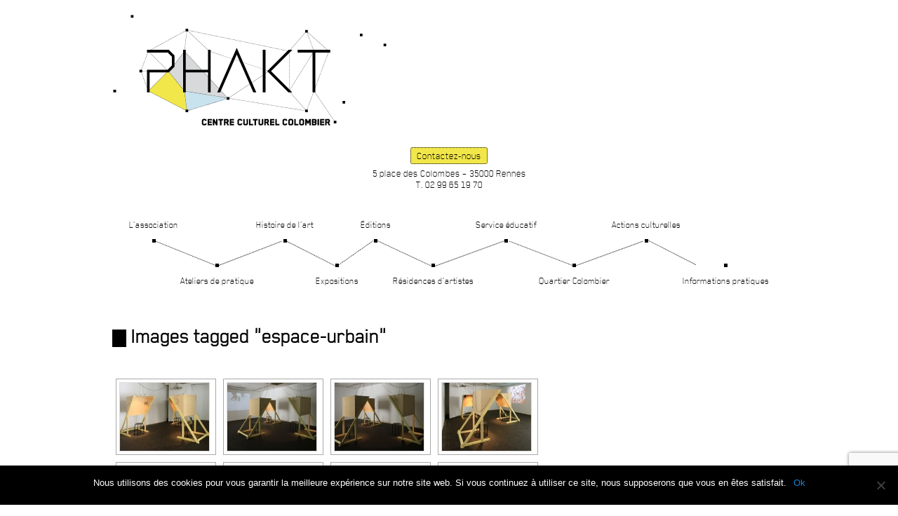

--- FILE ---
content_type: text/html; charset=UTF-8
request_url: https://www.phakt.fr/ngg_tag/espace-urbain
body_size: 18258
content:
<!DOCTYPE html>
<!--[if IE 6]>
<html id="ie6" lang="fr-FR">
<![endif]-->
<!--[if IE 7]>
<html id="ie7" lang="fr-FR">
<![endif]-->
<!--[if IE 8]>
<html id="ie8" lang="fr-FR">
<![endif]-->
<!--[if !(IE 6) | !(IE 7) | !(IE 8)  ]><!-->
<html lang="fr-FR">
<!--<![endif]-->
<head>
<meta charset="UTF-8" />
<meta name="viewport" content="width=device-width" />
<meta name="google-site-verification" content="Gnh-2OQfl5Eklq_Bbva895U3eTlAnxSCNHUkm0SB8Nw" />
<title>espace urbain Archives - PHAKT - Centre Culturel ColombierPHAKT &#8211; Centre Culturel Colombier</title><link rel="preload" as="font" href="https://www.phakt.fr/wp-content/themes/phakt/font/blender-thin-webfont.woff" crossorigin><style id="wpr-usedcss">img.emoji{display:inline!important;border:none!important;box-shadow:none!important;height:1em!important;width:1em!important;margin:0 .07em!important;vertical-align:-.1em!important;background:0 0!important;padding:0!important}:where(.wp-block-button__link){border-radius:9999px;box-shadow:none;padding:calc(.667em + 2px) calc(1.333em + 2px);text-decoration:none}:where(.wp-block-calendar table:not(.has-background) th){background:#ddd}:where(.wp-block-columns.has-background){padding:1.25em 2.375em}:where(.wp-block-post-comments input[type=submit]){border:none}:where(.wp-block-file__button){border-radius:2em;padding:.5em 1em}:where(.wp-block-file__button):is(a):active,:where(.wp-block-file__button):is(a):focus,:where(.wp-block-file__button):is(a):hover,:where(.wp-block-file__button):is(a):visited{box-shadow:none;color:#fff;opacity:.85;text-decoration:none}ol,ul{box-sizing:border-box}:where(.wp-block-navigation.has-background .wp-block-navigation-item a:not(.wp-element-button)),:where(.wp-block-navigation.has-background .wp-block-navigation-submenu a:not(.wp-element-button)){padding:.5em 1em}:where(.wp-block-navigation .wp-block-navigation__submenu-container .wp-block-navigation-item a:not(.wp-element-button)),:where(.wp-block-navigation .wp-block-navigation__submenu-container .wp-block-navigation-submenu a:not(.wp-element-button)),:where(.wp-block-navigation .wp-block-navigation__submenu-container .wp-block-navigation-submenu button.wp-block-navigation-item__content),:where(.wp-block-navigation .wp-block-navigation__submenu-container .wp-block-pages-list__item button.wp-block-navigation-item__content){padding:.5em 1em}:where(p.has-text-color:not(.has-link-color)) a{color:inherit}:where(.wp-block-search__button){border:1px solid #ccc;padding:.375em .625em}:where(.wp-block-search__button-inside .wp-block-search__inside-wrapper){border:1px solid #949494;padding:4px}:where(.wp-block-search__button-inside .wp-block-search__inside-wrapper) .wp-block-search__input{border:none;border-radius:0;padding:0 0 0 .25em}:where(.wp-block-search__button-inside .wp-block-search__inside-wrapper) .wp-block-search__input:focus{outline:0}:where(.wp-block-search__button-inside .wp-block-search__inside-wrapper) :where(.wp-block-search__button){padding:.125em .5em}:where(pre.wp-block-verse){font-family:inherit}:root{--wp--preset--font-size--normal:16px;--wp--preset--font-size--huge:42px}.screen-reader-text{clip:rect(1px,1px,1px,1px);word-wrap:normal!important;border:0;-webkit-clip-path:inset(50%);clip-path:inset(50%);height:1px;margin:-1px;overflow:hidden;padding:0;position:absolute;width:1px}.screen-reader-text:focus{clip:auto!important;background-color:#ddd;-webkit-clip-path:none;clip-path:none;color:#444;display:block;font-size:1em;height:auto;left:5px;line-height:normal;padding:15px 23px 14px;text-decoration:none;top:5px;width:auto;z-index:100000}html :where(.has-border-color){border-style:solid}html :where([style*=border-top-color]){border-top-style:solid}html :where([style*=border-right-color]){border-right-style:solid}html :where([style*=border-bottom-color]){border-bottom-style:solid}html :where([style*=border-left-color]){border-left-style:solid}html :where([style*=border-width]){border-style:solid}html :where([style*=border-top-width]){border-top-style:solid}html :where([style*=border-right-width]){border-right-style:solid}html :where([style*=border-bottom-width]){border-bottom-style:solid}html :where([style*=border-left-width]){border-left-style:solid}html :where(img[class*=wp-image-]){height:auto;max-width:100%}html :where(.is-position-sticky){--wp-admin--admin-bar--position-offset:var(--wp-admin--admin-bar--height,0px)}@media screen and (max-width:600px){html :where(.is-position-sticky){--wp-admin--admin-bar--position-offset:0px}}body{--wp--preset--color--black:#000000;--wp--preset--color--cyan-bluish-gray:#abb8c3;--wp--preset--color--white:#ffffff;--wp--preset--color--pale-pink:#f78da7;--wp--preset--color--vivid-red:#cf2e2e;--wp--preset--color--luminous-vivid-orange:#ff6900;--wp--preset--color--luminous-vivid-amber:#fcb900;--wp--preset--color--light-green-cyan:#7bdcb5;--wp--preset--color--vivid-green-cyan:#00d084;--wp--preset--color--pale-cyan-blue:#8ed1fc;--wp--preset--color--vivid-cyan-blue:#0693e3;--wp--preset--color--vivid-purple:#9b51e0;--wp--preset--gradient--vivid-cyan-blue-to-vivid-purple:linear-gradient(135deg,rgba(6, 147, 227, 1) 0%,rgb(155, 81, 224) 100%);--wp--preset--gradient--light-green-cyan-to-vivid-green-cyan:linear-gradient(135deg,rgb(122, 220, 180) 0%,rgb(0, 208, 130) 100%);--wp--preset--gradient--luminous-vivid-amber-to-luminous-vivid-orange:linear-gradient(135deg,rgba(252, 185, 0, 1) 0%,rgba(255, 105, 0, 1) 100%);--wp--preset--gradient--luminous-vivid-orange-to-vivid-red:linear-gradient(135deg,rgba(255, 105, 0, 1) 0%,rgb(207, 46, 46) 100%);--wp--preset--gradient--very-light-gray-to-cyan-bluish-gray:linear-gradient(135deg,rgb(238, 238, 238) 0%,rgb(169, 184, 195) 100%);--wp--preset--gradient--cool-to-warm-spectrum:linear-gradient(135deg,rgb(74, 234, 220) 0%,rgb(151, 120, 209) 20%,rgb(207, 42, 186) 40%,rgb(238, 44, 130) 60%,rgb(251, 105, 98) 80%,rgb(254, 248, 76) 100%);--wp--preset--gradient--blush-light-purple:linear-gradient(135deg,rgb(255, 206, 236) 0%,rgb(152, 150, 240) 100%);--wp--preset--gradient--blush-bordeaux:linear-gradient(135deg,rgb(254, 205, 165) 0%,rgb(254, 45, 45) 50%,rgb(107, 0, 62) 100%);--wp--preset--gradient--luminous-dusk:linear-gradient(135deg,rgb(255, 203, 112) 0%,rgb(199, 81, 192) 50%,rgb(65, 88, 208) 100%);--wp--preset--gradient--pale-ocean:linear-gradient(135deg,rgb(255, 245, 203) 0%,rgb(182, 227, 212) 50%,rgb(51, 167, 181) 100%);--wp--preset--gradient--electric-grass:linear-gradient(135deg,rgb(202, 248, 128) 0%,rgb(113, 206, 126) 100%);--wp--preset--gradient--midnight:linear-gradient(135deg,rgb(2, 3, 129) 0%,rgb(40, 116, 252) 100%);--wp--preset--duotone--dark-grayscale:url('#wp-duotone-dark-grayscale');--wp--preset--duotone--grayscale:url('#wp-duotone-grayscale');--wp--preset--duotone--purple-yellow:url('#wp-duotone-purple-yellow');--wp--preset--duotone--blue-red:url('#wp-duotone-blue-red');--wp--preset--duotone--midnight:url('#wp-duotone-midnight');--wp--preset--duotone--magenta-yellow:url('#wp-duotone-magenta-yellow');--wp--preset--duotone--purple-green:url('#wp-duotone-purple-green');--wp--preset--duotone--blue-orange:url('#wp-duotone-blue-orange');--wp--preset--font-size--small:13px;--wp--preset--font-size--medium:20px;--wp--preset--font-size--large:36px;--wp--preset--font-size--x-large:42px;--wp--preset--spacing--20:0.44rem;--wp--preset--spacing--30:0.67rem;--wp--preset--spacing--40:1rem;--wp--preset--spacing--50:1.5rem;--wp--preset--spacing--60:2.25rem;--wp--preset--spacing--70:3.38rem;--wp--preset--spacing--80:5.06rem;--wp--preset--shadow--natural:6px 6px 9px rgba(0, 0, 0, .2);--wp--preset--shadow--deep:12px 12px 50px rgba(0, 0, 0, .4);--wp--preset--shadow--sharp:6px 6px 0px rgba(0, 0, 0, .2);--wp--preset--shadow--outlined:6px 6px 0px -3px rgba(255, 255, 255, 1),6px 6px rgba(0, 0, 0, 1);--wp--preset--shadow--crisp:6px 6px 0px rgba(0, 0, 0, 1)}:where(.is-layout-flex){gap:.5em}:where(.wp-block-columns.is-layout-flex){gap:2em}.wpcf7 .screen-reader-response{position:absolute;overflow:hidden;clip:rect(1px,1px,1px,1px);clip-path:inset(50%);height:1px;width:1px;margin:-1px;padding:0;border:0;word-wrap:normal!important}.wpcf7 form .wpcf7-response-output{margin:2em .5em 1em;padding:.2em 1em;border:2px solid #00a0d2}.wpcf7 form.init .wpcf7-response-output,.wpcf7 form.resetting .wpcf7-response-output,.wpcf7 form.submitting .wpcf7-response-output{display:none}.wpcf7 form.sent .wpcf7-response-output{border-color:#46b450}.wpcf7 form.aborted .wpcf7-response-output,.wpcf7 form.failed .wpcf7-response-output{border-color:#dc3232}.wpcf7 form.spam .wpcf7-response-output{border-color:#f56e28}.wpcf7 form.invalid .wpcf7-response-output,.wpcf7 form.payment-required .wpcf7-response-output,.wpcf7 form.unaccepted .wpcf7-response-output{border-color:#ffb900}.wpcf7-form-control-wrap{position:relative}.wpcf7-not-valid-tip{color:#dc3232;font-size:1em;font-weight:400;display:block}.use-floating-validation-tip .wpcf7-not-valid-tip{position:relative;top:-2ex;left:1em;z-index:100;border:1px solid #dc3232;background:#fff;padding:.2em .8em;width:24em}.wpcf7-spinner{visibility:hidden;display:inline-block;background-color:#23282d;opacity:.75;width:24px;height:24px;border:none;border-radius:100%;padding:0;margin:0 24px;position:relative}form.submitting .wpcf7-spinner{visibility:visible}.wpcf7-spinner::before{content:'';position:absolute;background-color:#fbfbfc;top:4px;left:4px;width:6px;height:6px;border:none;border-radius:100%;transform-origin:8px 8px;animation-name:spin;animation-duration:1s;animation-timing-function:linear;animation-iteration-count:infinite}@media (prefers-reduced-motion:reduce){.wpcf7-spinner::before{animation-name:blink;animation-duration:2s}}@keyframes spin{from{transform:rotate(0)}to{transform:rotate(360deg)}}@keyframes blink{from{opacity:0}50%{opacity:1}to{opacity:0}}.wpcf7 input[type=file]{cursor:pointer}.wpcf7 input[type=file]:disabled{cursor:default}.wpcf7 .wpcf7-submit:disabled{cursor:not-allowed}.wpcf7 input[type=email],.wpcf7 input[type=tel],.wpcf7 input[type=url]{direction:ltr}#TB_overlay{background:#000;opacity:.7;position:fixed;top:0;right:0;bottom:0;left:0;z-index:100050}#TB_window{position:fixed;background-color:#fff;z-index:100050;visibility:hidden;text-align:left;top:50%;left:50%;-webkit-box-shadow:0 3px 6px rgba(0,0,0,.3);box-shadow:0 3px 6px rgba(0,0,0,.3)}#TB_window img#TB_Image{display:block;margin:15px 0 0 15px;border-right:1px solid #ccc;border-bottom:1px solid #ccc;border-top:1px solid #666;border-left:1px solid #666}#TB_caption{height:25px;padding:7px 30px 10px 25px;float:left}#TB_closeWindow{height:25px;padding:11px 25px 10px 0;float:right}#TB_closeWindowButton{position:absolute;left:auto;right:0;width:29px;height:29px;border:0;padding:0;background:0 0;cursor:pointer;outline:0;-webkit-transition:color .1s ease-in-out,background .1s ease-in-out;transition:color .1s ease-in-out,background .1s ease-in-out}#TB_ajaxWindowTitle{float:left;font-weight:600;line-height:29px;overflow:hidden;padding:0 29px 0 10px;text-overflow:ellipsis;white-space:nowrap;width:calc(100% - 39px)}#TB_title{background:#fcfcfc;border-bottom:1px solid #ddd;height:29px}#TB_ajaxContent{clear:both;padding:2px 15px 15px;overflow:auto;text-align:left;line-height:1.4em}#TB_ajaxContent p{padding:5px 0}#TB_load{position:fixed;display:none;z-index:100050;top:50%;left:50%;background-color:#e8e8e8;border:1px solid #555;margin:-45px 0 0 -125px;padding:40px 15px 15px}#TB_HideSelect{z-index:99;position:fixed;top:0;left:0;background-color:#fff;border:none;opacity:0;height:100%;width:100%}#TB_iframeContent{clear:both;border:none}.tb-close-icon{display:block;color:#666;text-align:center;line-height:29px;width:29px;height:29px;position:absolute;top:0;right:0}.tb-close-icon:before{content:"\f158";font:20px/29px dashicons;speak:never;-webkit-font-smoothing:antialiased;-moz-osx-font-smoothing:grayscale}#TB_closeWindowButton:focus .tb-close-icon,#TB_closeWindowButton:hover .tb-close-icon{color:#006799}#TB_closeWindowButton:focus .tb-close-icon{-webkit-box-shadow:0 0 0 1px #5b9dd9,0 0 2px 1px rgba(30,140,190,.8);box-shadow:0 0 0 1px #5b9dd9,0 0 2px 1px rgba(30,140,190,.8)}.fa,.fab,.fad,.fal,.far,.fas{-moz-osx-font-smoothing:grayscale;-webkit-font-smoothing:antialiased;display:inline-block;font-style:normal;font-variant:normal;text-rendering:auto;line-height:1}.fa-fw{text-align:center;width:1.25em}.sr-only{border:0;clip:rect(0,0,0,0);height:1px;margin:-1px;overflow:hidden;padding:0;position:absolute;width:1px}.fab{font-family:"Font Awesome 5 Brands"}.fab,.far{font-weight:400}.fa,.far,.fas{font-family:"Font Awesome 5 Free"}.fa,.fas{font-weight:900}.ngg-galleryoverview{overflow:hidden;margin-top:10px;width:100%;clear:both;display:block!important}.ngg-gallery-thumbnail-box{float:left;max-width:100%!important}.ngg-gallery-thumbnail{text-align:center;max-width:100%!important;background-color:#fff;border:1px solid #a9a9a9;margin-right:5px;margin:5px}.ngg-gallery-thumbnail a{display:block;margin:4px;border:none;box-shadow:none}.ngg-gallery-thumbnail img{display:block;margin:0;padding:0;position:relative;max-width:100%!important;height:auto}.ngg-gallery-thumbnail span{font-size:90%;padding-left:5px;display:block}.ngg-galleryoverview{margin-top:40px;margin-bottom:50px;-webkit-transition:width 1s,height 1s,background-color 1s,-webkit-transform 1s;transition:width 1s,height 1s,background-color 1s,transform 1s;min-height:100px}.ngg-galleryoverview ul li:before{content:''!important}.ngg-clear{clear:both}a,body,div,em,fieldset,form,h1,h2,h3,html,iframe,label,legend,li,object,ol,p,span,table,tbody,tr,ul{border:0;font-family:inherit;font-size:100%;font-style:inherit;font-weight:inherit;margin:0;outline:0;padding:0;vertical-align:baseline}body{background:#fff;line-height:1}ol,ul{list-style:none}table{border-collapse:separate;border-spacing:0}a img{border:0}article,aside,details,footer,header,nav{display:block}@font-face{font-display:swap;font-family:BlenderThinRegular;src:url('https://www.phakt.fr/wp-content/themes/phakt/font/blender-thin-webfont.eot');src:url('https://www.phakt.fr/wp-content/themes/phakt/font/blender-thin-webfont.eot?#iefix') format('embedded-opentype'),url('https://www.phakt.fr/wp-content/themes/phakt/font/blender-thin-webfont.woff') format('woff'),url('https://www.phakt.fr/wp-content/themes/phakt/font/blender-thin-webfont.ttf') format('truetype'),url('https://www.phakt.fr/wp-content/themes/phakt/font/blender-thin-webfont.svg#BlenderThinRegular') format('svg');font-weight:400;font-style:normal}html{height:100%;width:100%}body{width:100%;position:relative}body.home:before{content:"";display:block;background:url(https://www.phakt.fr/wp-content/themes/phakt/images/background-phakt-3.png) no-repeat;background-position:top left;width:100%;max-width:960px;height:100%;position:absolute;left:50%;margin-left:-910px}.home #page{min-height:100%}#colophon .container,#page{margin:0 auto;max-width:960px;position:relative}#primary{width:730px;float:left}#secondary{float:right;width:180px}body,input,textarea{color:#000;font:15px BlenderThinRegular,Arial,sans-serif;font-weight:300;line-height:140%}body{background:#fff}h1,h2,h3{clear:both}h2{border-bottom:1px dotted #000}p{margin-bottom:0}ol,ul{margin:0 0 0 1.625em}ul{list-style:square}ol{list-style-type:decimal}ol ol{list-style:upper-alpha}ol ol ol{list-style:lower-roman}ol ol ol ol{list-style:lower-alpha}ol ol,ol ul,ul ol,ul ul{margin-bottom:0}em{font-style:italic}input[type=email],input[type=tel],input[type=text],textarea{background:#fafafa;-moz-box-shadow:inset 0 1px 1px rgba(0,0,0,.1);-webkit-box-shadow:inset 0 1px 1px rgba(0,0,0,.1);box-shadow:inset 0 1px 1px rgba(0,0,0,.1);border:1px solid #ddd;color:#888}input[type=email]:focus,input[type=tel]:focus,input[type=text]:focus,textarea:focus{color:#373737}textarea{padding-left:3px;width:98%;resize:none}input[type=email],input[type=tel],input[type=text]{padding:3px}a{color:#1982d1;text-decoration:none}a:active,a:focus,a:hover{text-decoration:underline}#access .assistive-text{display:none}#access .skip-link{display:none}#branding{position:relative;float:left;width:100%;margin-top:20px}.home #branding{margin-top:40px}#branding a{color:#000}#branding .top{z-index:900;float:left;width:100%;margin-bottom:20px;position:relative}.home #branding .top{position:static;margin-bottom:0}#site-title{float:left}#site-title a{font-size:3em;font-weight:700;text-decoration:none;color:#000;background:url(https://www.phakt.fr/wp-content/themes/phakt/images/logo-phakt-centre-culturel-colombier.png) no-repeat;width:392px;height:160px;display:block;text-indent:-9999px}.home #site-title a{background:url(https://www.phakt.fr/wp-content/themes/phakt/images/logo-phakt-centre-culturel-colombier-gd.png) no-repeat;width:960px;height:390px}#cartouche{position:absolute;bottom:0;right:0;font-family:BlenderThinRegular;font-size:1em;line-height:16px}.home #cartouche{padding-top:15px;position:relative;clear:both}.home #cartouche iframe{top:25px;bottom:auto!important;right:auto!important;left:315px;height:70px!important}.home #cartouche a.nobox{display:inline-block;vertical-align:top;margin:0 10px}.home #cartouche aside.widget{margin-top:-20px}#cartouche aside,#cartouche aside p{margin:0}#cartouche .nobox img{width:90px;top:40px;left:270px}#cartouche .nobox img.instagram{width:32px;top:40px}#access{clear:both;display:block;float:left;width:100%;margin-bottom:15px}#access ul{list-style:none;padding:0;margin:0;text-align:center}#access li{position:relative;display:inline-block;vertical-align:top}body:not(.home) #access li:nth-child(2n){margin-top:80px}body:not(.home) #access li:nth-child(2):before{content:"";display:block;width:94px;height:1px;border-bottom:1px dotted #000;position:absolute;top:-11px;left:-39px;-moz-transform:rotate(22deg) translate3d(0,0,0);-webkit-transform:rotate(22deg) translate3d(0,0,0);-o-transform:rotate(22deg) translate3d(0,0,0);-ms-transform:rotate(22deg) translate3d(0,0,0);transform:rotate(22deg) translate3d(0,0,0)}body:not(.home) #access li:nth-child(2):after{content:"";display:block;width:96px;height:1px;border-bottom:1px dotted #000;position:absolute;top:-11px;left:51px;-moz-transform:rotate(-21deg) translate3d(0,0,0);-webkit-transform:rotate(-21deg) translate3d(0,0,0);-o-transform:rotate(-21deg) translate3d(0,0,0);-ms-transform:rotate(-21deg) translate3d(0,0,0);transform:rotate(-21deg) translate3d(0,0,0)}body:not(.home) #access li:nth-child(4):before{content:"";display:block;width:78px;height:1px;border-bottom:1px dotted #000;position:absolute;top:-11px;left:-46px;-moz-transform:rotate(27deg) translate3d(0,0,0);-webkit-transform:rotate(27deg) translate3d(0,0,0);-o-transform:rotate(27deg) translate3d(0,0,0);-ms-transform:rotate(27deg) translate3d(0,0,0);transform:rotate(27deg) translate3d(0,0,0)}body:not(.home) #access li:nth-child(4):after{content:"";display:block;width:62px;height:1px;border-bottom:1px dotted #000;position:absolute;top:-11px;left:25px;-moz-transform:rotate(-35deg) translate3d(0,0,0);-webkit-transform:rotate(-35deg) translate3d(0,0,0);-o-transform:rotate(-35deg) translate3d(0,0,0);-ms-transform:rotate(-35deg) translate3d(0,0,0);transform:rotate(-35deg) translate3d(0,0,0)}body:not(.home) #access li:nth-child(6):before{content:"";display:block;width:87px;height:1px;border-bottom:1px dotted #000;position:absolute;top:-12px;left:-29px;-moz-transform:rotate(25deg) translate3d(0,0,0);-webkit-transform:rotate(25deg) translate3d(0,0,0);-o-transform:rotate(25deg) translate3d(0,0,0);-ms-transform:rotate(25deg) translate3d(0,0,0);transform:rotate(25deg) translate3d(0,0,0)}body:not(.home) #access li:nth-child(6):after{content:"";display:block;width:105px;height:1px;border-bottom:1px dotted #000;position:absolute;top:-11px;left:57px;-moz-transform:rotate(-20deg) translate3d(0,0,0);-webkit-transform:rotate(-20deg) translate3d(0,0,0);-o-transform:rotate(-20deg) translate3d(0,0,0);-ms-transform:rotate(-20deg) translate3d(0,0,0);transform:rotate(-20deg) translate3d(0,0,0)}body:not(.home) #access li:nth-child(8):before{content:"";display:block;width:97px;height:1px;border-bottom:1px dotted #000;position:absolute;top:-11px;left:-45px;-moz-transform:rotate(21deg) translate3d(0,0,0);-webkit-transform:rotate(21deg) translate3d(0,0,0);-o-transform:rotate(21deg) translate3d(0,0,0);-ms-transform:rotate(21deg) translate3d(0,0,0);transform:rotate(21deg) translate3d(0,0,0)}body:not(.home) #access li:nth-child(8):after{content:"";display:block;width:101px;height:1px;border-bottom:1px dotted #000;position:absolute;top:-11px;left:50px;-moz-transform:rotate(-20deg) translate3d(0,0,0);-webkit-transform:rotate(-20deg) translate3d(0,0,0);-o-transform:rotate(-20deg) translate3d(0,0,0);-ms-transform:rotate(-20deg) translate3d(0,0,0);transform:rotate(-20deg) translate3d(0,0,0)}body:not(.home) #access li:nth-child(10):before{content:"";display:block;width:75px;height:1px;border-bottom:1px dotted #000;position:absolute;top:-12px;left:-52px;-moz-transform:rotate(27deg) translate3d(0,0,0);-webkit-transform:rotate(27deg) translate3d(0,0,0);-o-transform:rotate(27deg) translate3d(0,0,0);-ms-transform:rotate(27deg) translate3d(0,0,0);transform:rotate(27deg) translate3d(0,0,0)}#access li:nth-child(2n) a{background-position:top center}#access li:first-child{padding-left:0}#access li:last-child{padding-right:0}#access a{font-size:.98em;color:#000;display:block;line-height:40px;padding:10px 0;text-decoration:none;background:url(https://www.phakt.fr/wp-content/themes/phakt/images/bg-item-menu.png) bottom center no-repeat}#access .current-menu-item a{background:url(https://www.phakt.fr/wp-content/themes/phakt/images/bg-item-menu-on.png) bottom center no-repeat}.home #access{width:960px;height:390px;position:absolute;top:0;left:0}.home #access ul{width:960px;height:390px;border:none}.home #access li{width:16px;height:16px;padding:0;position:absolute;cursor:pointer}.home #access a{position:absolute;background:#000;height:30px;line-height:30px;padding:0 8px;color:#fff;white-space:nowrap;display:none}.home #access li:hover a,.home #access ul:hover a{display:block}.home #access span{border:8px solid transparent;display:block;height:0;width:0;position:absolute}.menu-menu-principal-container{font-size:14px}#main{clear:both;padding:1.625em 0 0;border-bottom:1px dotted #000;margin:0 0 1.625em;min-height:523px;float:left;width:100%}.hentry{padding:0 0 1.5em;position:relative}.hentry:last-child{border-bottom:none}.entry-header .entry-meta,.entry-title{padding-right:76px}.entry-header{display:block;border-left:20px solid #000;padding:0;padding-left:7px;margin-bottom:10px}.entry-title{clear:both;font-size:2em;font-weight:700;line-height:20px;padding:0}.entry-title,.entry-title a{color:#000;text-decoration:none;display:inline}.entry-title a:active,.entry-title a:focus,.entry-title a:hover{color:#1982d1}.entry-meta{color:#666;clear:both;font-size:1em;line-height:18px}.entry-meta a{font-weight:700}.entry-content{padding:0;clear:both}.entry-content h1,.entry-content h2{color:#000;font-weight:700;margin:0 0 .8125em;font-size:19px}.entry-content table{border-bottom:1px solid #ddd;margin:0 0 1.625em;width:100%}img[class*=align],img[class*=wp-image-]{height:auto}p img{margin-top:.4em}img[class*=align],img[class*=wp-image-]{border:1px solid #ddd;padding:6px}a:active img[class*=align],a:active img[class*=wp-image-],a:focus img[class*=align],a:focus img[class*=wp-image-],a:hover img[class*=align],a:hover img[class*=wp-image-]{background:#eee;border-color:#bbb}embed,iframe,object{max-width:100%}#content nav{display:none;clear:both;overflow:hidden;padding:0 0 1.625em}#content nav a{font-size:1em;font-weight:700;line-height:2.2em}.widget{clear:both;margin:0 0 2.2em}.widget-title{border-bottom:1px dotted #000;line-height:16px;padding-top:6px;font-weight:700;margin-bottom:10px;padding-bottom:6px}.widget ul{margin-left:1.5em;margin-bottom:1.5em;list-style:square}.widget a{text-decoration:none;color:#000}.widget a:active,.widget a:focus,.widget a:hover{text-decoration:underline}#secondary .widget_nav_menu ul{padding:0;margin:0;list-style:none}#secondary .widget_nav_menu ul li{padding-top:4px;padding-bottom:4px;line-height:15px}#secondary .widget_nav_menu .current-menu-item{font-weight:700}#comments-title{color:#666;font-size:.8em;font-weight:500;line-height:2.6em;padding:0 0 2.6em;text-transform:uppercase}.commentlist{list-style:none;margin:0 auto;width:68.9%}.content .commentlist{width:100%}.commentlist>li.comment{background:#f6f6f6;border:1px solid #ddd;-moz-border-radius:3px;border-radius:3px;margin:0 0 1.625em;padding:1.625em;position:relative}.commentlist .pingback{margin:0 0 1.625em;padding:0 1.625em}.commentlist>li:before{content:url(https://www.phakt.fr/wp-content/themes/phakt/images/comment-arrow.png);left:-21px;position:absolute}.commentlist>li.pingback:before{content:''}#colophon{clear:both;background:#000;color:#fff;float:left;width:100%}#colophon aside{margin:0}#colophon a{text-decoration:none;color:#fff;font-weight:400}#colophon .current-menu-item a{font-weight:700}#colophon a:hover{text-decoration:underline}#supplementary{padding-top:15px}#supplementary .widget-area{font-size:.9em;float:left}#supplementary .first{width:350px}#supplementary .second{width:600px;float:right}#supplementary #nav_menu-2,#supplementary #nav_menu-3,#supplementary #nav_menu-6{float:left;width:200px;clear:none}#supplementary #nav_menu-3,#supplementary #nav_menu-6{padding-top:39px}#site-generator{line-height:40px;border-top:1px dotted #666;font-size:.85em;clear:both}#site-generator .left{float:left}#site-generator .right{float:right}#site-generator .right a:hover{text-decoration:none}#site-generator .t4d{font-weight:400;display:inline-block;padding-left:28px;background:url(https://www.phakt.fr/wp-content/themes/phakt/images/logo-touch-for-diffusion.png) no-repeat;line-height:16px}.clr{clear:both}.home h3 a{color:#000}.home #main{min-height:0;border:none;margin-top:15px;background-color:#fff}.home #primary{width:960px;padding-bottom:30px}.home .entry-content h3{font-weight:700;line-height:16px}.home .entry-content p{padding-bottom:0;line-height:16px}.home .hentry{display:inline-block;vertical-align:top;width:310px;border-right:1px dotted #000;margin-right:10px;height:160px}.home .hentry.last{border:none;margin-right:0}.home .entry-header{border-left-width:16px}.home .entry-title{font-size:1.6em;margin-bottom:12px;height:16px;line-height:16px}.home .entry-content{margin:0;padding:0;line-height:130%;display:inline-block;vertical-align:top;margin-left:10px;width:180px}.home .hentry .img{display:inline-block;vertical-align:top}.home .hentry .img img{display:block;padding:6px;border:1px solid #ddd}.entry-content h1,.entry-content h2,.entry-content h3{clear:none;margin:0;padding:0}#TB_overlay{z-index:1000!important}#TB_window{z-index:1100!important;padding:10px}#TB_window .screen-reader-text{display:none}.ngg-gallery-thumbnail img{background:0 0;border:1px solid #ddd;margin:4px 4px 4px 0;width:127px;height:97px}.ngg-gallery-thumbnail img:hover{background:#ddd}.ngg-gallery-thumbnail-box{float:left}.btn{display:inline-block;background:#eee;-moz-border-radius:3px;border-radius:3px;color:#000!important;line-height:1.5em;font-weight:300;text-decoration:none;padding:0 8px;margin-bottom:5px;border:none;box-shadow:none;cursor:pointer}.btn.open-contact{background:#f2e74a;border:1px dotted #000}#modal-contact{display:none;padding:30px;background:#fff;border-radius:5px;max-width:264px}@media screen and (max-width:1290px){.home #site-title{display:block;width:100%;margin-top:40px}.home #site-title a{width:100%;background-size:80%;background-position:top center}#access .responsive_menu{text-align:center}#site-title{width:100%}.page:not(.home) #cartouche{position:relative;top:30px}.page:not(.home) #cartouche aside{margin:0;text-align:center}.page:not(.home) #access{margin-top:30px}body.home:before{background:0 0!important}}@media screen and (max-width:1270px){.home #access,.home #access ul,.home #primary{width:100%}.home #primary{float:none}#page{width:96%;padding:0 2%}#access a{font-size:.9em}#main{margin-top:30px}}@media screen and (max-width:1013px){.home .hentry{width:31%;height:auto;min-height:160px}.home .hentry .img{display:block;margin-bottom:10px}.home .hentry .img img{display:block;margin:0 auto}.home .entry-content{display:block;margin:10px}}@media screen and (max-width:980px){html{overflow-x:hidden}#primary,#secondary{width:100%;float:none}.entry-content h1,.entry-content h2,.entry-content h3{clear:both}.home #cartouche{text-align:center}.home #cartouche iframe{position:static!important}.home #cartouche aside.widget{margin-top:10px}.home #cartouche a.nobox{margin-left:20px;top:-15px}.home #site-title a{height:320px}#supplementary .first{width:auto;float:none;text-align:center}#supplementary .second{float:none;width:auto}#supplementary #nav_menu-2,#supplementary #nav_menu-3,#supplementary #nav_menu-6{width:auto}#site-generator,#supplementary .second{padding:0 5px}}@media screen and (max-width:720px){.entry-content img:not(.size-thumbnail){width:90%;height:auto;display:block;margin:0 auto;float:none}.home #site-title a{height:230px}.home .hentry{width:100%;border:none}.home .hentry .img{float:left}.home .entry-content{float:left;clear:none}#site-title a{display:block;margin:0 auto;position:relative;z-index:1000}#cartouche{position:relative;top:40px;margin-bottom:40px;text-align:center}}@media screen and (max-width:430px){.home #cartouche iframe{display:block;margin:0 auto}.home #cartouche a.nobox{top:10px}.home #cartouche aside.widget{margin-top:20px}.home #site-title a{height:160px}#supplementary #nav_menu-3{padding-top:0}#site-generator .left,#site-generator .right{float:none;text-align:center}}@media screen and (max-width:400px){.home #site-title a{height:140px}#site-title a{width:100%;background-size:100%}}#cookie-notice{position:fixed;min-width:100%;height:auto;z-index:100000;font-size:13px;letter-spacing:0;line-height:20px;left:0;text-align:center;font-weight:400;font-family:-apple-system,BlinkMacSystemFont,Arial,Roboto,"Helvetica Neue",sans-serif}#cookie-notice,#cookie-notice *{-webkit-box-sizing:border-box;-moz-box-sizing:border-box;box-sizing:border-box}#cookie-notice.cn-animated{-webkit-animation-duration:.5s!important;animation-duration:.5s!important;-webkit-animation-fill-mode:both;animation-fill-mode:both}#cookie-notice .cookie-notice-container{display:block}#cookie-notice.cookie-notice-hidden .cookie-notice-container{display:none}.cn-position-bottom{bottom:0}.cookie-notice-container{padding:15px 30px;text-align:center;width:100%;z-index:2}.cn-close-icon{position:absolute;right:15px;top:50%;margin-top:-10px;width:15px;height:15px;opacity:.5;padding:10px;outline:0;cursor:pointer}.cn-close-icon:hover{opacity:1}.cn-close-icon:after,.cn-close-icon:before{position:absolute;content:' ';height:15px;width:2px;top:3px;background-color:grey}.cn-close-icon:before{transform:rotate(45deg)}.cn-close-icon:after{transform:rotate(-45deg)}#cookie-notice .cn-revoke-cookie{margin:0}#cookie-notice .cn-button{margin:0 0 0 10px;display:inline-block}#cookie-notice .cn-button:not(.cn-button-custom){font-family:-apple-system,BlinkMacSystemFont,Arial,Roboto,"Helvetica Neue",sans-serif;font-weight:400;font-size:13px;letter-spacing:.25px;line-height:20px;margin:0 0 0 10px;text-align:center;text-transform:none;display:inline-block;cursor:pointer;touch-action:manipulation;white-space:nowrap;outline:0;box-shadow:none;text-shadow:none;border:none;-webkit-border-radius:3px;-moz-border-radius:3px;border-radius:3px;text-decoration:none;padding:8.5px 10px;line-height:1;color:inherit}.cn-text-container{margin:0 0 6px}.cn-buttons-container,.cn-text-container{display:inline-block}#cookie-notice.cookie-notice-visible.cn-effect-fade,#cookie-notice.cookie-revoke-visible.cn-effect-fade{-webkit-animation-name:fadeIn;animation-name:fadeIn}#cookie-notice.cn-effect-fade{-webkit-animation-name:fadeOut;animation-name:fadeOut}@-webkit-keyframes fadeIn{from{opacity:0}to{opacity:1}}@keyframes fadeIn{from{opacity:0}to{opacity:1}}@-webkit-keyframes fadeOut{from{opacity:1}to{opacity:0}}@keyframes fadeOut{from{opacity:1}to{opacity:0}}@media all and (max-width:900px){.cookie-notice-container #cn-notice-text{display:block}.cookie-notice-container #cn-notice-buttons{display:block}#cookie-notice .cn-button{margin:0 5px 5px}}@media all and (max-width:480px){.cookie-notice-container{padding:15px 25px}}body.custom-background{background-color:#fff}</style>
<link rel="profile" href="http://gmpg.org/xfn/11" />
<link rel="pingback" href="https://www.phakt.fr/xmlrpc.php" />
<link rel="icon" href="https://www.phakt.fr/wp-content/themes/phakt/images/favicon.ico" type="image/x-icon" />
<link rel="shortcut icon" href="https://www.phakt.fr/wp-content/themes/phakt/images/favicon.ico" type="image/x-icon" />
<!--[if lt IE 9]>
	<script src="https://www.phakt.fr/wp-content/themes/phakt/js/html5.js" type="text/javascript"></script>
<![endif]-->
<meta name='robots' content='index, follow, max-image-preview:large, max-snippet:-1, max-video-preview:-1' />

	<!-- This site is optimized with the Yoast SEO plugin v21.8.1 - https://yoast.com/wordpress/plugins/seo/ -->
	<link rel="canonical" href="https://www.phakt.fr/ngg_tag/espace-urbain" />
	<meta property="og:locale" content="fr_FR" />
	<meta property="og:type" content="article" />
	<meta property="og:title" content="espace urbain Archives - PHAKT - Centre Culturel Colombier" />
	<meta property="og:url" content="https://www.phakt.fr/ngg_tag/espace-urbain" />
	<meta property="og:site_name" content="PHAKT - Centre Culturel Colombier" />
	<meta name="twitter:card" content="summary_large_image" />
	<script type="application/ld+json" class="yoast-schema-graph">{"@context":"https://schema.org","@graph":[{"@type":"CollectionPage","@id":"https://www.phakt.fr/ngg_tag/espace-urbain","url":"https://www.phakt.fr/ngg_tag/espace-urbain","name":"espace urbain Archives - PHAKT - Centre Culturel Colombier","isPartOf":{"@id":"https://www.phakt.fr/#website"},"breadcrumb":{"@id":"https://www.phakt.fr/ngg_tag/espace-urbain#breadcrumb"},"inLanguage":"fr-FR"},{"@type":"BreadcrumbList","@id":"https://www.phakt.fr/ngg_tag/espace-urbain#breadcrumb","itemListElement":[{"@type":"ListItem","position":1,"name":"Home","item":"https://www.phakt.fr/"},{"@type":"ListItem","position":2,"name":"espace urbain"}]},{"@type":"WebSite","@id":"https://www.phakt.fr/#website","url":"https://www.phakt.fr/","name":"PHAKT - Centre Culturel Colombier","description":"Du nom d’une étoile, le PHAKT - centre culturel de Rennes Centre - propose expositions, ateliers de pratique, événements artistiques et festifs.","publisher":{"@id":"https://www.phakt.fr/#organization"},"potentialAction":[{"@type":"SearchAction","target":{"@type":"EntryPoint","urlTemplate":"https://www.phakt.fr/?s={search_term_string}"},"query-input":"required name=search_term_string"}],"inLanguage":"fr-FR"},{"@type":"Organization","@id":"https://www.phakt.fr/#organization","name":"PHAKT - Centre Culturel Colombier","url":"https://www.phakt.fr/","logo":{"@type":"ImageObject","inLanguage":"fr-FR","@id":"https://www.phakt.fr/#/schema/logo/image/","url":"https://www.phakt.fr/wp-content/uploads/2023/07/logo-phakt-centre-culturel-colombier-gd.png","contentUrl":"https://www.phakt.fr/wp-content/uploads/2023/07/logo-phakt-centre-culturel-colombier-gd.png","width":960,"height":390,"caption":"PHAKT - Centre Culturel Colombier"},"image":{"@id":"https://www.phakt.fr/#/schema/logo/image/"}}]}</script>
	<!-- / Yoast SEO plugin. -->



<link rel="alternate" type="application/rss+xml" title="PHAKT - Centre Culturel Colombier &raquo; Flux" href="https://www.phakt.fr/feed" />
<link rel="alternate" type="application/rss+xml" title="PHAKT - Centre Culturel Colombier &raquo; Flux des commentaires" href="https://www.phakt.fr/comments/feed" />
<style type="text/css"></style>
	

<style id='global-styles-inline-css' type='text/css'></style>










<script type='text/javascript' id='cookie-notice-front-js-before'>
var cnArgs = {"ajaxUrl":"https:\/\/www.phakt.fr\/wp-admin\/admin-ajax.php","nonce":"71740c093e","hideEffect":"fade","position":"bottom","onScroll":false,"onScrollOffset":100,"onClick":false,"cookieName":"cookie_notice_accepted","cookieTime":2592000,"cookieTimeRejected":2592000,"globalCookie":false,"redirection":false,"cache":true,"revokeCookies":false,"revokeCookiesOpt":"automatic"};
</script>
<script type='text/javascript' src='https://www.phakt.fr/wp-content/plugins/cookie-notice/js/front.min.js?ver=2.4.16' id='cookie-notice-front-js' defer></script>
<script data-minify="1" type='text/javascript' src='https://www.phakt.fr/wp-content/cache/min/1/wp-includes/js/jquery/jquery.js?ver=1693585242' id='jquery-js' defer></script>
<script type='text/javascript' id='photocrati_ajax-js-extra'>
/* <![CDATA[ */
var photocrati_ajax = {"url":"https:\/\/www.phakt.fr\/index.php?photocrati_ajax=1","rest_url":"https:\/\/www.phakt.fr\/wp-json\/","wp_home_url":"https:\/\/www.phakt.fr","wp_site_url":"https:\/\/www.phakt.fr","wp_root_url":"https:\/\/www.phakt.fr","wp_plugins_url":"https:\/\/www.phakt.fr\/wp-content\/plugins","wp_content_url":"https:\/\/www.phakt.fr\/wp-content","wp_includes_url":"https:\/\/www.phakt.fr\/wp-includes\/","ngg_param_slug":"nggallery"};
/* ]]> */
</script>
<script type='text/javascript' src='https://www.phakt.fr/wp-content/plugins/nextgen-gallery/static/Legacy/ajax.min.js?ver=3.59.3' id='photocrati_ajax-js' defer></script>
<script type='text/javascript' src='https://www.phakt.fr/wp-content/plugins/nextgen-gallery/static/FontAwesome/js/v4-shims.min.js?ver=5.3.1' id='fontawesome_v4_shim-js' defer></script>
<script type='text/javascript' defer crossorigin="anonymous" data-auto-replace-svg="false" data-keep-original-source="false" data-search-pseudo-elements src='https://www.phakt.fr/wp-content/plugins/nextgen-gallery/static/FontAwesome/js/all.min.js?ver=5.3.1' id='fontawesome-js'></script>
<script data-minify="1" type='text/javascript' src='https://www.phakt.fr/wp-content/cache/min/1/wp-content/plugins/nextgen-gallery/static/Thumbnails/nextgen_basic_thumbnails.js?ver=1701796028' id='nextgen_basic_thumbnails_script-js' defer></script>
<link rel="https://api.w.org/" href="https://www.phakt.fr/wp-json/" /><link rel="alternate" type="application/json" href="https://www.phakt.fr/wp-json/wp/v2/posts/0" /><link rel="EditURI" type="application/rsd+xml" title="RSD" href="https://www.phakt.fr/xmlrpc.php?rsd" />
<link rel="wlwmanifest" type="application/wlwmanifest+xml" href="https://www.phakt.fr/wp-includes/wlwmanifest.xml" />
<meta name="generator" content="WordPress 6.2.6" />
<link rel="alternate" type="application/json+oembed" href="https://www.phakt.fr/wp-json/oembed/1.0/embed?url" />
<link rel="alternate" type="text/xml+oembed" href="https://www.phakt.fr/wp-json/oembed/1.0/embed?url&#038;format=xml" />
	
	
	<style type="text/css" id="custom-background-css"></style>
		<style id="egf-frontend-styles" type="text/css"></style>
	<noscript><style id="rocket-lazyload-nojs-css">.rll-youtube-player, [data-lazy-src]{display:none !important;}</style></noscript></head>

<body class="-template-default page page-id-214 page-child parent-pageid-162 custom-background cookies-not-set single-author singular">

    	<div id="page" class="hfeed">
		<header id="branding" role="banner">
		
			<div class="top">
				<h1 id="site-title"><a href="https://www.phakt.fr/" title="PHAKT &#8211; Centre Culturel Colombier" rel="home">PHAKT &#8211; Centre Culturel Colombier</a></h1>
				<!--<h2 id="site-description">Du nom d’une étoile, le PHAKT &#8211; centre culturel de Rennes Centre &#8211; propose expositions, ateliers de pratique, événements artistiques et festifs.</h2>-->
									<div id="cartouche" class="widget-area" role="complementary">
										<aside id="text-2" class="widget widget_text">			<div class="textwidget"><p><a class="btn open-contact" title="Contactez-nous" href="#">Contactez-nous</a><br />
5 place des Colombes &#8211; 35000 Rennes<br />
T. 02 99 65 19 70</p>
</div>
		</aside>				</div><!-- #cartouche .widget-area -->
							</div>

			<nav id="access" role="navigation">
				<h3 class="assistive-text">Menu principal</h3>
				<div class="skip-link"><a class="assistive-text" href="#content" title="Aller au contenu principal">Aller au contenu principal</a></div>
				<div class="skip-link"><a class="assistive-text" href="#secondary" title="Aller au contenu secondaire">Aller au contenu secondaire</a></div>
				<div class="menu-menu-principal-container"><ul id="menu-menu-principal" class="menu"><li id="menu-item-16" class="menu-item menu-item-type-post_type menu-item-object-page menu-item-16"><a href="https://www.phakt.fr/lassociation">L&rsquo;association</a></li>
<li id="menu-item-148" class="menu-item menu-item-type-post_type menu-item-object-page menu-item-148"><a href="https://www.phakt.fr/ateliers-de-pratique">Ateliers de pratique</a></li>
<li id="menu-item-132" class="menu-item menu-item-type-post_type menu-item-object-page menu-item-132"><a href="https://www.phakt.fr/histoire-art">Histoire de l&rsquo;art</a></li>
<li id="menu-item-150" class="menu-item menu-item-type-post_type menu-item-object-page menu-item-150"><a href="https://www.phakt.fr/expositions">Expositions</a></li>
<li id="menu-item-28" class="menu-item menu-item-type-post_type menu-item-object-page menu-item-28"><a href="https://www.phakt.fr/editions">Éditions</a></li>
<li id="menu-item-149" class="menu-item menu-item-type-post_type menu-item-object-page menu-item-149"><a href="https://www.phakt.fr/residences-artistes">Résidences d&rsquo;artistes</a></li>
<li id="menu-item-151" class="menu-item menu-item-type-post_type menu-item-object-page menu-item-151"><a href="https://www.phakt.fr/service-educatif">Service éducatif</a></li>
<li id="menu-item-122" class="menu-item menu-item-type-post_type menu-item-object-page menu-item-122"><a href="https://www.phakt.fr/quartier-colombier">Quartier Colombier</a></li>
<li id="menu-item-4584" class="menu-item menu-item-type-taxonomy menu-item-object-category menu-item-4584"><a href="https://www.phakt.fr/category/actions-culturelles">Actions culturelles</a></li>
<li id="menu-item-409" class="menu-item menu-item-type-post_type menu-item-object-page menu-item-409"><a href="https://www.phakt.fr/informations-pratiques">Informations pratiques</a></li>
</ul></div>			</nav><!-- #access -->
			
		</header><!-- #branding -->
		
		<div id="modal-contact">
		    
<div class="wpcf7 no-js" id="wpcf7-f6463-o1" lang="fr-FR" dir="ltr">
<div class="screen-reader-response"><p role="status" aria-live="polite" aria-atomic="true"></p> <ul></ul></div>
<form action="/ngg_tag/espace-urbain#wpcf7-f6463-o1" method="post" class="wpcf7-form init" aria-label="Formulaire de contact" novalidate="novalidate" data-status="init">
<div style="display: none;">
<input type="hidden" name="_wpcf7" value="6463" />
<input type="hidden" name="_wpcf7_version" value="5.8.7" />
<input type="hidden" name="_wpcf7_locale" value="fr_FR" />
<input type="hidden" name="_wpcf7_unit_tag" value="wpcf7-f6463-o1" />
<input type="hidden" name="_wpcf7_container_post" value="0" />
<input type="hidden" name="_wpcf7_posted_data_hash" value="" />
<input type="hidden" name="_wpcf7_recaptcha_response" value="" />
</div>
<p><label> Nom *<br />
<span class="wpcf7-form-control-wrap" data-name="your-name"><input size="40" class="wpcf7-form-control wpcf7-text wpcf7-validates-as-required" aria-required="true" aria-invalid="false" value="" type="text" name="your-name" /></span> </label>
</p>
<p><label> Prénom *<br />
<span class="wpcf7-form-control-wrap" data-name="your-surname"><input size="40" class="wpcf7-form-control wpcf7-text wpcf7-validates-as-required" aria-required="true" aria-invalid="false" value="" type="text" name="your-surname" /></span> </label>
</p>
<p><label> Email *<br />
<span class="wpcf7-form-control-wrap" data-name="your-email"><input size="40" class="wpcf7-form-control wpcf7-email wpcf7-validates-as-required wpcf7-text wpcf7-validates-as-email" aria-required="true" aria-invalid="false" value="" type="email" name="your-email" /></span> </label>
</p>
<p><label> Message<br />
<span class="wpcf7-form-control-wrap" data-name="your-message"><textarea cols="40" rows="10" class="wpcf7-form-control wpcf7-textarea" aria-invalid="false" name="your-message"></textarea></span> </label>
</p>

<p><input class="wpcf7-form-control wpcf7-submit has-spinner" type="submit" value="Envoyer" />
</p><div class="wpcf7-response-output" aria-hidden="true"></div>
</form>
</div>
		</div>
		

		<div id="main">
		<div id="primary">
			<div id="content" role="main">

				
					<article id="post-0" class="post-0 page type-page status-publish hentry">

	<header class="entry-header">
		<h1 class="entry-title">Images tagged &quot;espace-urbain&quot;</h1>
			</header><!-- .entry-header -->
	<div class="entry-content">
				<!-- default-view.php -->
<div
	class="ngg-galleryoverview default-view 
	 ngg-ajax-pagination-none	"
	id="ngg-gallery-081d874e0df2891d776664756a398bd5-1">

		<!-- Thumbnails -->
				<div id="ngg-image-0" class="ngg-gallery-thumbnail-box 
											" 
			>
						<div class="ngg-gallery-thumbnail">
			<a href="https://www.phakt.fr/wp-content/gallery/1490/img_3056.jpg"
				title="Virvoucher est un projet indissociable de la ville dans laquelle il se crée. Le projet se forme dans l’espace urbain autour des notions de territoire, d’imaginaire du quotidien, de regard actif. Virvoucher est une pratique
de collectage partagé et collaboratif avec des habitants du quartier.L’artiste s’immerge dans un territoire
guidé par les habitants pour créer une exposition in situ.
 photographies : Mathieu Harel-Vivier - www.mathieuhv.fr"
				data-src="https://www.phakt.fr/wp-content/gallery/1490/img_3056.jpg"
				data-thumbnail="https://www.phakt.fr/wp-content/gallery/1490/thumbs/thumbs_img_3056.jpg"
				data-image-id="152"
				data-title="Vue partielle de l&#039;exposition &#039;&#039;VIRVOUCHER&#039;&#039; d&#039;Alain MICHARD"
				data-description="Virvoucher est un projet indissociable de la ville dans laquelle il se crée. Le projet se forme dans l’espace urbain autour des notions de territoire, d’imaginaire du quotidien, de regard actif. Virvoucher est une pratique
de collectage partagé et collaboratif avec des habitants du quartier.L’artiste s’immerge dans un territoire
guidé par les habitants pour créer une exposition in situ.
 photographies : Mathieu Harel-Vivier - www.mathieuhv.fr"
				data-image-slug="vue-partielle-de-lexposition-virvoucher-dalain-michard-photographies-mathieu-harel-vivier-www-mathieuhv-fr"
				class='thickbox' rel='081d874e0df2891d776664756a398bd5'>
				<img
					title="Vue partielle de l&#039;exposition &#039;&#039;VIRVOUCHER&#039;&#039; d&#039;Alain MICHARD"
					alt="Vue partielle de l&#039;exposition &#039;&#039;VIRVOUCHER&#039;&#039; d&#039;Alain MICHARD"
				 src="data:image/svg+xml,%3Csvg%20xmlns='http://www.w3.org/2000/svg'%20viewBox='0%200%20127%2097'%3E%3C/svg%3E"
					width="127"
					height="97"
					style="max-width:100%;"
			 data-lazy-src="https://www.phakt.fr/wp-content/gallery/1490/thumbs/thumbs_img_3056.jpg"	/><noscript><img
					title="Vue partielle de l&#039;exposition &#039;&#039;VIRVOUCHER&#039;&#039; d&#039;Alain MICHARD"
					alt="Vue partielle de l&#039;exposition &#039;&#039;VIRVOUCHER&#039;&#039; d&#039;Alain MICHARD"
					src="https://www.phakt.fr/wp-content/gallery/1490/thumbs/thumbs_img_3056.jpg"
					width="127"
					height="97"
					style="max-width:100%;"
				/></noscript>
			</a>
		</div>
							</div> 
			
				<div id="ngg-image-1" class="ngg-gallery-thumbnail-box 
											" 
			>
						<div class="ngg-gallery-thumbnail">
			<a href="https://www.phakt.fr/wp-content/gallery/1490/img_3058.jpg"
				title="Virvoucher est un projet indissociable de la ville dans laquelle il se crée. Le projet se forme dans l’espace
urbain autour des notions de territoire, d’imaginaire du quotidien, de regard actif. Virvoucher est une pratique
de collectage partagé et collaboratif avec des habitants du quartier.L’artiste s’immerge dans un territoire
guidé par les habitants pour créer une exposition in situ.
 photographies : Mathieu Harel-Vivier - www.mathieuhv.fr"
				data-src="https://www.phakt.fr/wp-content/gallery/1490/img_3058.jpg"
				data-thumbnail="https://www.phakt.fr/wp-content/gallery/1490/thumbs/thumbs_img_3058.jpg"
				data-image-id="153"
				data-title="Vue partielle de l&#039;exposition &#039;&#039;VIRVOUCHER&#039;&#039; d&#039;Alain MICHARD"
				data-description="Virvoucher est un projet indissociable de la ville dans laquelle il se crée. Le projet se forme dans l’espace
urbain autour des notions de territoire, d’imaginaire du quotidien, de regard actif. Virvoucher est une pratique
de collectage partagé et collaboratif avec des habitants du quartier.L’artiste s’immerge dans un territoire
guidé par les habitants pour créer une exposition in situ.
 photographies : Mathieu Harel-Vivier - www.mathieuhv.fr"
				data-image-slug="vue-partielle-de-lexposition-virvoucher-dalain-michard-photographies-mathieu-harel-vivier-www-mathieuhv-fr-2"
				class='thickbox' rel='081d874e0df2891d776664756a398bd5'>
				<img
					title="Vue partielle de l&#039;exposition &#039;&#039;VIRVOUCHER&#039;&#039; d&#039;Alain MICHARD"
					alt="Vue partielle de l&#039;exposition &#039;&#039;VIRVOUCHER&#039;&#039; d&#039;Alain MICHARD"
				 src="data:image/svg+xml,%3Csvg%20xmlns='http://www.w3.org/2000/svg'%20viewBox='0%200%20127%2097'%3E%3C/svg%3E"
					width="127"
					height="97"
					style="max-width:100%;"
			 data-lazy-src="https://www.phakt.fr/wp-content/gallery/1490/thumbs/thumbs_img_3058.jpg"	/><noscript><img
					title="Vue partielle de l&#039;exposition &#039;&#039;VIRVOUCHER&#039;&#039; d&#039;Alain MICHARD"
					alt="Vue partielle de l&#039;exposition &#039;&#039;VIRVOUCHER&#039;&#039; d&#039;Alain MICHARD"
					src="https://www.phakt.fr/wp-content/gallery/1490/thumbs/thumbs_img_3058.jpg"
					width="127"
					height="97"
					style="max-width:100%;"
				/></noscript>
			</a>
		</div>
							</div> 
			
				<div id="ngg-image-2" class="ngg-gallery-thumbnail-box 
											" 
			>
						<div class="ngg-gallery-thumbnail">
			<a href="https://www.phakt.fr/wp-content/gallery/1490/img_3059.jpg"
				title="Virvoucher est un projet indissociable de la ville dans laquelle il se crée. Le projet se forme dans l’espace
urbain autour des notions de territoire, d’imaginaire du quotidien, de regard actif. Virvoucher est une pratique
de collectage partagé et collaboratif avec des habitants du quartier.L’artiste s’immerge dans un territoire
guidé par les habitants pour créer une exposition in situ.
 photographies : Mathieu Harel-Vivier - www.mathieuhv.fr"
				data-src="https://www.phakt.fr/wp-content/gallery/1490/img_3059.jpg"
				data-thumbnail="https://www.phakt.fr/wp-content/gallery/1490/thumbs/thumbs_img_3059.jpg"
				data-image-id="154"
				data-title="Vue partielle de l&#039;exposition &#039;&#039;VIRVOUCHER&#039;&#039; d&#039;Alain MICHARD"
				data-description="Virvoucher est un projet indissociable de la ville dans laquelle il se crée. Le projet se forme dans l’espace
urbain autour des notions de territoire, d’imaginaire du quotidien, de regard actif. Virvoucher est une pratique
de collectage partagé et collaboratif avec des habitants du quartier.L’artiste s’immerge dans un territoire
guidé par les habitants pour créer une exposition in situ.
 photographies : Mathieu Harel-Vivier - www.mathieuhv.fr"
				data-image-slug="vue-partielle-de-lexposition-virvoucher-dalain-michard-photographies-mathieu-harel-vivier-www-mathieuhv-fr-3"
				class='thickbox' rel='081d874e0df2891d776664756a398bd5'>
				<img
					title="Vue partielle de l&#039;exposition &#039;&#039;VIRVOUCHER&#039;&#039; d&#039;Alain MICHARD"
					alt="Vue partielle de l&#039;exposition &#039;&#039;VIRVOUCHER&#039;&#039; d&#039;Alain MICHARD"
				 src="data:image/svg+xml,%3Csvg%20xmlns='http://www.w3.org/2000/svg'%20viewBox='0%200%20127%2097'%3E%3C/svg%3E"
					width="127"
					height="97"
					style="max-width:100%;"
			 data-lazy-src="https://www.phakt.fr/wp-content/gallery/1490/thumbs/thumbs_img_3059.jpg"	/><noscript><img
					title="Vue partielle de l&#039;exposition &#039;&#039;VIRVOUCHER&#039;&#039; d&#039;Alain MICHARD"
					alt="Vue partielle de l&#039;exposition &#039;&#039;VIRVOUCHER&#039;&#039; d&#039;Alain MICHARD"
					src="https://www.phakt.fr/wp-content/gallery/1490/thumbs/thumbs_img_3059.jpg"
					width="127"
					height="97"
					style="max-width:100%;"
				/></noscript>
			</a>
		</div>
							</div> 
			
				<div id="ngg-image-3" class="ngg-gallery-thumbnail-box 
											" 
			>
						<div class="ngg-gallery-thumbnail">
			<a href="https://www.phakt.fr/wp-content/gallery/1490/img_3063.jpg"
				title="Virvoucher est un projet indissociable de la ville dans laquelle il se crée. Le projet se forme dans l’espace
urbain autour des notions de territoire, d’imaginaire du quotidien, de regard actif. Virvoucher est une pratique
de collectage partagé et collaboratif avec des habitants du quartier.L’artiste s’immerge dans un territoire
guidé par les habitants pour créer une exposition in situ.
 photographies : Mathieu Harel-Vivier - www.mathieuhv.fr"
				data-src="https://www.phakt.fr/wp-content/gallery/1490/img_3063.jpg"
				data-thumbnail="https://www.phakt.fr/wp-content/gallery/1490/thumbs/thumbs_img_3063.jpg"
				data-image-id="155"
				data-title="Vue partielle de l&#039;exposition &#039;&#039;VIRVOUCHER&#039;&#039; d&#039;Alain MICHARD"
				data-description="Virvoucher est un projet indissociable de la ville dans laquelle il se crée. Le projet se forme dans l’espace
urbain autour des notions de territoire, d’imaginaire du quotidien, de regard actif. Virvoucher est une pratique
de collectage partagé et collaboratif avec des habitants du quartier.L’artiste s’immerge dans un territoire
guidé par les habitants pour créer une exposition in situ.
 photographies : Mathieu Harel-Vivier - www.mathieuhv.fr"
				data-image-slug="vue-partielle-de-lexposition-virvoucher-dalain-michard-photographies-mathieu-harel-vivier-www-mathieuhv-fr-4"
				class='thickbox' rel='081d874e0df2891d776664756a398bd5'>
				<img
					title="Vue partielle de l&#039;exposition &#039;&#039;VIRVOUCHER&#039;&#039; d&#039;Alain MICHARD"
					alt="Vue partielle de l&#039;exposition &#039;&#039;VIRVOUCHER&#039;&#039; d&#039;Alain MICHARD"
				 src="data:image/svg+xml,%3Csvg%20xmlns='http://www.w3.org/2000/svg'%20viewBox='0%200%20127%2097'%3E%3C/svg%3E"
					width="127"
					height="97"
					style="max-width:100%;"
			 data-lazy-src="https://www.phakt.fr/wp-content/gallery/1490/thumbs/thumbs_img_3063.jpg"	/><noscript><img
					title="Vue partielle de l&#039;exposition &#039;&#039;VIRVOUCHER&#039;&#039; d&#039;Alain MICHARD"
					alt="Vue partielle de l&#039;exposition &#039;&#039;VIRVOUCHER&#039;&#039; d&#039;Alain MICHARD"
					src="https://www.phakt.fr/wp-content/gallery/1490/thumbs/thumbs_img_3063.jpg"
					width="127"
					height="97"
					style="max-width:100%;"
				/></noscript>
			</a>
		</div>
							</div> 
			
				<div id="ngg-image-4" class="ngg-gallery-thumbnail-box 
											" 
			>
						<div class="ngg-gallery-thumbnail">
			<a href="https://www.phakt.fr/wp-content/gallery/1490/img_3065.jpg"
				title="Virvoucher est un projet indissociable de la ville dans laquelle il se crée. Le projet se forme dans l’espace
urbain autour des notions de territoire, d’imaginaire du quotidien, de regard actif. Virvoucher est une pratique
de collectage partagé et collaboratif avec des habitants du quartier.L’artiste s’immerge dans un territoire
guidé par les habitants pour créer une exposition in situ.
 photographies : Mathieu Harel-Vivier - www.mathieuhv.fr"
				data-src="https://www.phakt.fr/wp-content/gallery/1490/img_3065.jpg"
				data-thumbnail="https://www.phakt.fr/wp-content/gallery/1490/thumbs/thumbs_img_3065.jpg"
				data-image-id="156"
				data-title="Vue partielle de l&#039;exposition &#039;&#039;VIRVOUCHER&#039;&#039; d&#039;Alain MICHARD"
				data-description="Virvoucher est un projet indissociable de la ville dans laquelle il se crée. Le projet se forme dans l’espace
urbain autour des notions de territoire, d’imaginaire du quotidien, de regard actif. Virvoucher est une pratique
de collectage partagé et collaboratif avec des habitants du quartier.L’artiste s’immerge dans un territoire
guidé par les habitants pour créer une exposition in situ.
 photographies : Mathieu Harel-Vivier - www.mathieuhv.fr"
				data-image-slug="vue-partielle-de-lexposition-virvoucher-dalain-michard-photographies-mathieu-harel-vivier-www-mathieuhv-fr-5"
				class='thickbox' rel='081d874e0df2891d776664756a398bd5'>
				<img
					title="Vue partielle de l&#039;exposition &#039;&#039;VIRVOUCHER&#039;&#039; d&#039;Alain MICHARD"
					alt="Vue partielle de l&#039;exposition &#039;&#039;VIRVOUCHER&#039;&#039; d&#039;Alain MICHARD"
				 src="data:image/svg+xml,%3Csvg%20xmlns='http://www.w3.org/2000/svg'%20viewBox='0%200%20127%2097'%3E%3C/svg%3E"
					width="127"
					height="97"
					style="max-width:100%;"
			 data-lazy-src="https://www.phakt.fr/wp-content/gallery/1490/thumbs/thumbs_img_3065.jpg"	/><noscript><img
					title="Vue partielle de l&#039;exposition &#039;&#039;VIRVOUCHER&#039;&#039; d&#039;Alain MICHARD"
					alt="Vue partielle de l&#039;exposition &#039;&#039;VIRVOUCHER&#039;&#039; d&#039;Alain MICHARD"
					src="https://www.phakt.fr/wp-content/gallery/1490/thumbs/thumbs_img_3065.jpg"
					width="127"
					height="97"
					style="max-width:100%;"
				/></noscript>
			</a>
		</div>
							</div> 
			
				<div id="ngg-image-5" class="ngg-gallery-thumbnail-box 
											" 
			>
						<div class="ngg-gallery-thumbnail">
			<a href="https://www.phakt.fr/wp-content/gallery/1490/img_3067.jpg"
				title="Virvoucher est un projet indissociable de la ville dans laquelle il se crée. Le projet se forme dans l’espace
urbain autour des notions de territoire, d’imaginaire du quotidien, de regard actif. Virvoucher est une pratique
de collectage partagé et collaboratif avec des habitants du quartier.L’artiste s’immerge dans un territoire
guidé par les habitants pour créer une exposition in situ.
 photographies : Mathieu Harel-Vivier - www.mathieuhv.fr"
				data-src="https://www.phakt.fr/wp-content/gallery/1490/img_3067.jpg"
				data-thumbnail="https://www.phakt.fr/wp-content/gallery/1490/thumbs/thumbs_img_3067.jpg"
				data-image-id="157"
				data-title="Vue partielle de l&#039;exposition &#039;&#039;VIRVOUCHER&#039;&#039; d&#039;Alain MICHARD"
				data-description="Virvoucher est un projet indissociable de la ville dans laquelle il se crée. Le projet se forme dans l’espace
urbain autour des notions de territoire, d’imaginaire du quotidien, de regard actif. Virvoucher est une pratique
de collectage partagé et collaboratif avec des habitants du quartier.L’artiste s’immerge dans un territoire
guidé par les habitants pour créer une exposition in situ.
 photographies : Mathieu Harel-Vivier - www.mathieuhv.fr"
				data-image-slug="vue-partielle-de-lexposition-virvoucher-dalain-michard-photographies-mathieu-harel-vivier-www-mathieuhv-fr-6"
				class='thickbox' rel='081d874e0df2891d776664756a398bd5'>
				<img
					title="Vue partielle de l&#039;exposition &#039;&#039;VIRVOUCHER&#039;&#039; d&#039;Alain MICHARD"
					alt="Vue partielle de l&#039;exposition &#039;&#039;VIRVOUCHER&#039;&#039; d&#039;Alain MICHARD"
				 src="data:image/svg+xml,%3Csvg%20xmlns='http://www.w3.org/2000/svg'%20viewBox='0%200%20127%2097'%3E%3C/svg%3E"
					width="127"
					height="97"
					style="max-width:100%;"
			 data-lazy-src="https://www.phakt.fr/wp-content/gallery/1490/thumbs/thumbs_img_3067.jpg"	/><noscript><img
					title="Vue partielle de l&#039;exposition &#039;&#039;VIRVOUCHER&#039;&#039; d&#039;Alain MICHARD"
					alt="Vue partielle de l&#039;exposition &#039;&#039;VIRVOUCHER&#039;&#039; d&#039;Alain MICHARD"
					src="https://www.phakt.fr/wp-content/gallery/1490/thumbs/thumbs_img_3067.jpg"
					width="127"
					height="97"
					style="max-width:100%;"
				/></noscript>
			</a>
		</div>
							</div> 
			
				<div id="ngg-image-6" class="ngg-gallery-thumbnail-box 
											" 
			>
						<div class="ngg-gallery-thumbnail">
			<a href="https://www.phakt.fr/wp-content/gallery/1490/img_3068.jpg"
				title="Virvoucher est un projet indissociable de la ville dans laquelle il se crée. Le projet se forme dans l’espace
urbain autour des notions de territoire, d’imaginaire du quotidien, de regard actif. Virvoucher est une pratique
de collectage partagé et collaboratif avec des habitants du quartier.L’artiste s’immerge dans un territoire
guidé par les habitants pour créer une exposition in situ.
 photographies : Mathieu Harel-Vivier - www.mathieuhv.fr"
				data-src="https://www.phakt.fr/wp-content/gallery/1490/img_3068.jpg"
				data-thumbnail="https://www.phakt.fr/wp-content/gallery/1490/thumbs/thumbs_img_3068.jpg"
				data-image-id="158"
				data-title="Vue partielle de l&#039;exposition &#039;&#039;VIRVOUCHER&#039;&#039; d&#039;Alain MICHARD"
				data-description="Virvoucher est un projet indissociable de la ville dans laquelle il se crée. Le projet se forme dans l’espace
urbain autour des notions de territoire, d’imaginaire du quotidien, de regard actif. Virvoucher est une pratique
de collectage partagé et collaboratif avec des habitants du quartier.L’artiste s’immerge dans un territoire
guidé par les habitants pour créer une exposition in situ.
 photographies : Mathieu Harel-Vivier - www.mathieuhv.fr"
				data-image-slug="vue-partielle-de-lexposition-virvoucher-dalain-michard-photographies-mathieu-harel-vivier-www-mathieuhv-fr-7"
				class='thickbox' rel='081d874e0df2891d776664756a398bd5'>
				<img
					title="Vue partielle de l&#039;exposition &#039;&#039;VIRVOUCHER&#039;&#039; d&#039;Alain MICHARD"
					alt="Vue partielle de l&#039;exposition &#039;&#039;VIRVOUCHER&#039;&#039; d&#039;Alain MICHARD"
				 src="data:image/svg+xml,%3Csvg%20xmlns='http://www.w3.org/2000/svg'%20viewBox='0%200%20127%2097'%3E%3C/svg%3E"
					width="127"
					height="97"
					style="max-width:100%;"
			 data-lazy-src="https://www.phakt.fr/wp-content/gallery/1490/thumbs/thumbs_img_3068.jpg"	/><noscript><img
					title="Vue partielle de l&#039;exposition &#039;&#039;VIRVOUCHER&#039;&#039; d&#039;Alain MICHARD"
					alt="Vue partielle de l&#039;exposition &#039;&#039;VIRVOUCHER&#039;&#039; d&#039;Alain MICHARD"
					src="https://www.phakt.fr/wp-content/gallery/1490/thumbs/thumbs_img_3068.jpg"
					width="127"
					height="97"
					style="max-width:100%;"
				/></noscript>
			</a>
		</div>
							</div> 
			
				<div id="ngg-image-7" class="ngg-gallery-thumbnail-box 
											" 
			>
						<div class="ngg-gallery-thumbnail">
			<a href="https://www.phakt.fr/wp-content/gallery/1490/img_3071.jpg"
				title="Virvoucher est un projet indissociable de la ville dans laquelle il se crée. Le projet se forme dans l’espace
urbain autour des notions de territoire, d’imaginaire du quotidien, de regard actif. Virvoucher est une pratique
de collectage partagé et collaboratif avec des habitants du quartier.L’artiste s’immerge dans un territoire
guidé par les habitants pour créer une exposition in situ.
 photographies : Mathieu Harel-Vivier - www.mathieuhv.fr"
				data-src="https://www.phakt.fr/wp-content/gallery/1490/img_3071.jpg"
				data-thumbnail="https://www.phakt.fr/wp-content/gallery/1490/thumbs/thumbs_img_3071.jpg"
				data-image-id="159"
				data-title="Vue partielle de l&#039;exposition &#039;&#039;VIRVOUCHER&#039;&#039; d&#039;Alain MICHARD"
				data-description="Virvoucher est un projet indissociable de la ville dans laquelle il se crée. Le projet se forme dans l’espace
urbain autour des notions de territoire, d’imaginaire du quotidien, de regard actif. Virvoucher est une pratique
de collectage partagé et collaboratif avec des habitants du quartier.L’artiste s’immerge dans un territoire
guidé par les habitants pour créer une exposition in situ.
 photographies : Mathieu Harel-Vivier - www.mathieuhv.fr"
				data-image-slug="vue-partielle-de-lexposition-virvoucher-dalain-michard-photographies-mathieu-harel-vivier-www-mathieuhv-fr-8"
				class='thickbox' rel='081d874e0df2891d776664756a398bd5'>
				<img
					title="Vue partielle de l&#039;exposition &#039;&#039;VIRVOUCHER&#039;&#039; d&#039;Alain MICHARD"
					alt="Vue partielle de l&#039;exposition &#039;&#039;VIRVOUCHER&#039;&#039; d&#039;Alain MICHARD"
				 src="data:image/svg+xml,%3Csvg%20xmlns='http://www.w3.org/2000/svg'%20viewBox='0%200%20127%2097'%3E%3C/svg%3E"
					width="127"
					height="97"
					style="max-width:100%;"
			 data-lazy-src="https://www.phakt.fr/wp-content/gallery/1490/thumbs/thumbs_img_3071.jpg"	/><noscript><img
					title="Vue partielle de l&#039;exposition &#039;&#039;VIRVOUCHER&#039;&#039; d&#039;Alain MICHARD"
					alt="Vue partielle de l&#039;exposition &#039;&#039;VIRVOUCHER&#039;&#039; d&#039;Alain MICHARD"
					src="https://www.phakt.fr/wp-content/gallery/1490/thumbs/thumbs_img_3071.jpg"
					width="127"
					height="97"
					style="max-width:100%;"
				/></noscript>
			</a>
		</div>
							</div> 
			
				<div id="ngg-image-8" class="ngg-gallery-thumbnail-box 
											" 
			>
						<div class="ngg-gallery-thumbnail">
			<a href="https://www.phakt.fr/wp-content/gallery/1490/img_3073.jpg"
				title="Virvoucher est un projet indissociable de la ville dans laquelle il se crée. Le projet se forme dans l’espace
urbain autour des notions de territoire, d’imaginaire du quotidien, de regard actif. Virvoucher est une pratique
de collectage partagé et collaboratif avec des habitants du quartier.L’artiste s’immerge dans un territoire
guidé par les habitants pour créer une exposition in situ.
 photographies : Mathieu Harel-Vivier - www.mathieuhv.fr"
				data-src="https://www.phakt.fr/wp-content/gallery/1490/img_3073.jpg"
				data-thumbnail="https://www.phakt.fr/wp-content/gallery/1490/thumbs/thumbs_img_3073.jpg"
				data-image-id="160"
				data-title="Vue partielle de l&#039;exposition &#039;&#039;VIRVOUCHER&#039;&#039; d&#039;Alain MICHARD"
				data-description="Virvoucher est un projet indissociable de la ville dans laquelle il se crée. Le projet se forme dans l’espace
urbain autour des notions de territoire, d’imaginaire du quotidien, de regard actif. Virvoucher est une pratique
de collectage partagé et collaboratif avec des habitants du quartier.L’artiste s’immerge dans un territoire
guidé par les habitants pour créer une exposition in situ.
 photographies : Mathieu Harel-Vivier - www.mathieuhv.fr"
				data-image-slug="vue-partielle-de-lexposition-virvoucher-dalain-michard-photographies-mathieu-harel-vivier-www-mathieuhv-fr-9"
				class='thickbox' rel='081d874e0df2891d776664756a398bd5'>
				<img
					title="Vue partielle de l&#039;exposition &#039;&#039;VIRVOUCHER&#039;&#039; d&#039;Alain MICHARD"
					alt="Vue partielle de l&#039;exposition &#039;&#039;VIRVOUCHER&#039;&#039; d&#039;Alain MICHARD"
				 src="data:image/svg+xml,%3Csvg%20xmlns='http://www.w3.org/2000/svg'%20viewBox='0%200%20127%2097'%3E%3C/svg%3E"
					width="127"
					height="97"
					style="max-width:100%;"
			 data-lazy-src="https://www.phakt.fr/wp-content/gallery/1490/thumbs/thumbs_img_3073.jpg"	/><noscript><img
					title="Vue partielle de l&#039;exposition &#039;&#039;VIRVOUCHER&#039;&#039; d&#039;Alain MICHARD"
					alt="Vue partielle de l&#039;exposition &#039;&#039;VIRVOUCHER&#039;&#039; d&#039;Alain MICHARD"
					src="https://www.phakt.fr/wp-content/gallery/1490/thumbs/thumbs_img_3073.jpg"
					width="127"
					height="97"
					style="max-width:100%;"
				/></noscript>
			</a>
		</div>
							</div> 
			
				<div id="ngg-image-9" class="ngg-gallery-thumbnail-box 
											" 
			>
						<div class="ngg-gallery-thumbnail">
			<a href="https://www.phakt.fr/wp-content/gallery/1490/img_3074.jpg"
				title="Virvoucher est un projet indissociable de la ville dans laquelle il se crée. Le projet se forme dans l’espace
urbain autour des notions de territoire, d’imaginaire du quotidien, de regard actif. Virvoucher est une pratique
de collectage partagé et collaboratif avec des habitants du quartier.L’artiste s’immerge dans un territoire
guidé par les habitants pour créer une exposition in situ.
 photographies : Mathieu Harel-Vivier - www.mathieuhv.fr"
				data-src="https://www.phakt.fr/wp-content/gallery/1490/img_3074.jpg"
				data-thumbnail="https://www.phakt.fr/wp-content/gallery/1490/thumbs/thumbs_img_3074.jpg"
				data-image-id="161"
				data-title="Vue partielle de l&#039;exposition &#039;&#039;VIRVOUCHER&#039;&#039; d&#039;Alain MICHARD"
				data-description="Virvoucher est un projet indissociable de la ville dans laquelle il se crée. Le projet se forme dans l’espace
urbain autour des notions de territoire, d’imaginaire du quotidien, de regard actif. Virvoucher est une pratique
de collectage partagé et collaboratif avec des habitants du quartier.L’artiste s’immerge dans un territoire
guidé par les habitants pour créer une exposition in situ.
 photographies : Mathieu Harel-Vivier - www.mathieuhv.fr"
				data-image-slug="vue-partielle-de-lexposition-virvoucher-dalain-michard-photographies-mathieu-harel-vivier-www-mathieuhv-fr-10"
				class='thickbox' rel='081d874e0df2891d776664756a398bd5'>
				<img
					title="Vue partielle de l&#039;exposition &#039;&#039;VIRVOUCHER&#039;&#039; d&#039;Alain MICHARD"
					alt="Vue partielle de l&#039;exposition &#039;&#039;VIRVOUCHER&#039;&#039; d&#039;Alain MICHARD"
				 src="data:image/svg+xml,%3Csvg%20xmlns='http://www.w3.org/2000/svg'%20viewBox='0%200%20127%2097'%3E%3C/svg%3E"
					width="127"
					height="97"
					style="max-width:100%;"
			 data-lazy-src="https://www.phakt.fr/wp-content/gallery/1490/thumbs/thumbs_img_3074.jpg"	/><noscript><img
					title="Vue partielle de l&#039;exposition &#039;&#039;VIRVOUCHER&#039;&#039; d&#039;Alain MICHARD"
					alt="Vue partielle de l&#039;exposition &#039;&#039;VIRVOUCHER&#039;&#039; d&#039;Alain MICHARD"
					src="https://www.phakt.fr/wp-content/gallery/1490/thumbs/thumbs_img_3074.jpg"
					width="127"
					height="97"
					style="max-width:100%;"
				/></noscript>
			</a>
		</div>
							</div> 
			
				<div id="ngg-image-10" class="ngg-gallery-thumbnail-box 
											" 
			>
						<div class="ngg-gallery-thumbnail">
			<a href="https://www.phakt.fr/wp-content/gallery/1490/img_3075.jpg"
				title="Virvoucher est un projet indissociable de la ville dans laquelle il se crée. Le projet se forme dans l’espace
urbain autour des notions de territoire, d’imaginaire du quotidien, de regard actif. Virvoucher est une pratique
de collectage partagé et collaboratif avec des habitants du quartier.L’artiste s’immerge dans un territoire
guidé par les habitants pour créer une exposition in situ.
 photographies : Mathieu Harel-Vivier - www.mathieuhv.fr"
				data-src="https://www.phakt.fr/wp-content/gallery/1490/img_3075.jpg"
				data-thumbnail="https://www.phakt.fr/wp-content/gallery/1490/thumbs/thumbs_img_3075.jpg"
				data-image-id="162"
				data-title="Vue partielle de l&#039;exposition &#039;&#039;VIRVOUCHER&#039;&#039; d&#039;Alain MICHARD"
				data-description="Virvoucher est un projet indissociable de la ville dans laquelle il se crée. Le projet se forme dans l’espace
urbain autour des notions de territoire, d’imaginaire du quotidien, de regard actif. Virvoucher est une pratique
de collectage partagé et collaboratif avec des habitants du quartier.L’artiste s’immerge dans un territoire
guidé par les habitants pour créer une exposition in situ.
 photographies : Mathieu Harel-Vivier - www.mathieuhv.fr"
				data-image-slug="vue-partielle-de-lexposition-virvoucher-dalain-michard-photographies-mathieu-harel-vivier-www-mathieuhv-fr-11"
				class='thickbox' rel='081d874e0df2891d776664756a398bd5'>
				<img
					title="Vue partielle de l&#039;exposition &#039;&#039;VIRVOUCHER&#039;&#039; d&#039;Alain MICHARD"
					alt="Vue partielle de l&#039;exposition &#039;&#039;VIRVOUCHER&#039;&#039; d&#039;Alain MICHARD"
				 src="data:image/svg+xml,%3Csvg%20xmlns='http://www.w3.org/2000/svg'%20viewBox='0%200%20127%2097'%3E%3C/svg%3E"
					width="127"
					height="97"
					style="max-width:100%;"
			 data-lazy-src="https://www.phakt.fr/wp-content/gallery/1490/thumbs/thumbs_img_3075.jpg"	/><noscript><img
					title="Vue partielle de l&#039;exposition &#039;&#039;VIRVOUCHER&#039;&#039; d&#039;Alain MICHARD"
					alt="Vue partielle de l&#039;exposition &#039;&#039;VIRVOUCHER&#039;&#039; d&#039;Alain MICHARD"
					src="https://www.phakt.fr/wp-content/gallery/1490/thumbs/thumbs_img_3075.jpg"
					width="127"
					height="97"
					style="max-width:100%;"
				/></noscript>
			</a>
		</div>
							</div> 
			
				<div id="ngg-image-11" class="ngg-gallery-thumbnail-box 
											" 
			>
						<div class="ngg-gallery-thumbnail">
			<a href="https://www.phakt.fr/wp-content/gallery/1490/img_3076.jpg"
				title="Virvoucher est un projet indissociable de la ville dans laquelle il se crée. Le projet se forme dans l’espace
urbain autour des notions de territoire, d’imaginaire du quotidien, de regard actif. Virvoucher est une pratique
de collectage partagé et collaboratif avec des habitants du quartier.L’artiste s’immerge dans un territoire
guidé par les habitants pour créer une exposition in situ.
 photographies : Mathieu Harel-Vivier - www.mathieuhv.fr"
				data-src="https://www.phakt.fr/wp-content/gallery/1490/img_3076.jpg"
				data-thumbnail="https://www.phakt.fr/wp-content/gallery/1490/thumbs/thumbs_img_3076.jpg"
				data-image-id="163"
				data-title="Vue partielle de l&#039;exposition &#039;&#039;VIRVOUCHER&#039;&#039; d&#039;Alain MICHARD"
				data-description="Virvoucher est un projet indissociable de la ville dans laquelle il se crée. Le projet se forme dans l’espace
urbain autour des notions de territoire, d’imaginaire du quotidien, de regard actif. Virvoucher est une pratique
de collectage partagé et collaboratif avec des habitants du quartier.L’artiste s’immerge dans un territoire
guidé par les habitants pour créer une exposition in situ.
 photographies : Mathieu Harel-Vivier - www.mathieuhv.fr"
				data-image-slug="vue-partielle-de-lexposition-virvoucher-dalain-michard-photographies-mathieu-harel-vivier-www-mathieuhv-fr-12"
				class='thickbox' rel='081d874e0df2891d776664756a398bd5'>
				<img
					title="Vue partielle de l&#039;exposition &#039;&#039;VIRVOUCHER&#039;&#039; d&#039;Alain MICHARD"
					alt="Vue partielle de l&#039;exposition &#039;&#039;VIRVOUCHER&#039;&#039; d&#039;Alain MICHARD"
				 src="data:image/svg+xml,%3Csvg%20xmlns='http://www.w3.org/2000/svg'%20viewBox='0%200%20127%2097'%3E%3C/svg%3E"
					width="127"
					height="97"
					style="max-width:100%;"
			 data-lazy-src="https://www.phakt.fr/wp-content/gallery/1490/thumbs/thumbs_img_3076.jpg"	/><noscript><img
					title="Vue partielle de l&#039;exposition &#039;&#039;VIRVOUCHER&#039;&#039; d&#039;Alain MICHARD"
					alt="Vue partielle de l&#039;exposition &#039;&#039;VIRVOUCHER&#039;&#039; d&#039;Alain MICHARD"
					src="https://www.phakt.fr/wp-content/gallery/1490/thumbs/thumbs_img_3076.jpg"
					width="127"
					height="97"
					style="max-width:100%;"
				/></noscript>
			</a>
		</div>
							</div> 
			
	
	<br style="clear: both" />

		<div class="slideshowlink">
		<a href='https://www.phakt.fr/ngg_tag/espace-urbain/nggallery/slideshow'>[Montrer sous forme de diaporama]</a>
		
	</div>
	
		<!-- Pagination -->
		<div class='ngg-clear'></div>	</div>


		<!--
				-->

					</div><!-- .entry-content -->
	<footer class="entry-meta">
	</footer><!-- .entry-meta -->
</article><!-- #post-0 -->


						<div id="comments">
	
	
			<h2 id="comments-title">
			Une réflexion au sujet de &laquo;&nbsp;<span>Images tagged &quot;espace-urbain&quot;</span>&nbsp;&raquo;		</h2>

		
		<ol class="commentlist">
				<li class="post pingback">
		<p>Ping&nbsp;: <a href="https://www.phakt.fr/evenements/lancement-du-projet-cyanotype" class="url" rel="ugc">Lancement du projet CYANOTYPE | PHAKT - Centre Culturel Colombier</a></p>
	</li><!-- #comment-## -->
		</ol>

		
	
	
</div><!-- #comments -->

				
			</div><!-- #content -->
			
					
		</div><!-- #primary -->
		<div id="secondary" class="widget-area" role="complementary">
			
					</div><!-- #secondary .widget-area -->		
	</div><!-- #main -->
	
		<div class="clr"></div>
	<p style="margin-bottom:20px; text-align:center;">
	    Avec le soutien de la <a href="http://www.generale-bureautique.com/newsite_accueil.php" title="Générale de Bureautique" target="_blank">Générale de Bureautique</a> et du <a href="https://www.geant-beaux-arts.fr" title="Géant des Beaux Arts" target="_blank">Géant des Beaux Arts</a> et en partenariat avec <a href="http://www.lendroit.org/" title="Lendroit Editions" target="_blank">Lendroit Editions</a> et <a href="http://www.unidivers.fr/" title="Unidivers" target="_blank">Unidivers</a>.
    </p>
</div><!-- #page -->
<footer id="colophon" role="contentinfo">
	<div class="container">

		<div id="supplementary">
						<div class="first widget-area" role="complementary">
				<aside id="text-4" class="widget widget_text"><h3 class="widget-title">PHAKT &#8211; Centre Culturel Colombier</h3>			<div class="textwidget"><p><a class="btn open-contact" title="Contactez-nous" href="#">Contactez-nous</a><br />
5 place des Colombes &#8211; 35000 Rennes<br />
T. 02 99 65 19 70</p>
<p>Horaires d’ouverture accueil &#8211; secrétariat<br />
Lundi au jeudi : 13h – 19h<br />
Vendredi : 13h – 18h</p>
<p>Horaires d&rsquo;ouverture galerie :<br />
Lundi au jeudi : 13h – 19h<br />
Vendredi : 13h – 18h<br />
Samedi : 14h – 18h</p>
</div>
		</aside>			</div><!-- .first .widget-area -->
			
						<div class="second widget-area" role="complementary">
				<aside id="nav_menu-2" class="widget widget_nav_menu"><h3 class="widget-title">Pages</h3><div class="menu-menu-principal-1-container"><ul id="menu-menu-principal-1" class="menu"><li id="menu-item-283" class="menu-item menu-item-type-post_type menu-item-object-page menu-item-283"><a href="https://www.phakt.fr/lassociation">L&rsquo;association</a></li>
<li id="menu-item-284" class="menu-item menu-item-type-post_type menu-item-object-page menu-item-284"><a href="https://www.phakt.fr/ateliers-de-pratique">Ateliers de pratique</a></li>
<li id="menu-item-285" class="menu-item menu-item-type-post_type menu-item-object-page menu-item-285"><a href="https://www.phakt.fr/histoire-art">Histoire de l&rsquo;art</a></li>
<li id="menu-item-286" class="menu-item menu-item-type-post_type menu-item-object-page menu-item-286"><a href="https://www.phakt.fr/expositions">Expositions</a></li>
</ul></div></aside><aside id="nav_menu-6" class="widget widget_nav_menu"><div class="menu-menu-principal-2-container"><ul id="menu-menu-principal-2" class="menu"><li id="menu-item-287" class="menu-item menu-item-type-post_type menu-item-object-page menu-item-287"><a href="https://www.phakt.fr/editions">Éditions</a></li>
<li id="menu-item-288" class="menu-item menu-item-type-post_type menu-item-object-page menu-item-288"><a href="https://www.phakt.fr/residences-artistes">Résidences d&rsquo;artistes</a></li>
<li id="menu-item-289" class="menu-item menu-item-type-post_type menu-item-object-page menu-item-289"><a href="https://www.phakt.fr/service-educatif">Service éducatif</a></li>
<li id="menu-item-290" class="menu-item menu-item-type-post_type menu-item-object-page menu-item-290"><a href="https://www.phakt.fr/quartier-colombier">Quartier Colombier</a></li>
</ul></div></aside><aside id="nav_menu-3" class="widget widget_nav_menu"><div class="menu-menu-secondaire-container"><ul id="menu-menu-secondaire" class="menu"><li id="menu-item-291" class="menu-item menu-item-type-post_type menu-item-object-page menu-item-291"><a href="https://www.phakt.fr/informations-pratiques">Informations pratiques</a></li>
<li id="menu-item-318" class="menu-item menu-item-type-post_type menu-item-object-page menu-item-318"><a href="https://www.phakt.fr/nos-partenaires-notre-reseau">Nos partenaires, notre réseau</a></li>
<li id="menu-item-315" class="menu-item menu-item-type-post_type menu-item-object-page menu-item-315"><a href="https://www.phakt.fr/plan-du-site">Plan du site</a></li>
<li id="menu-item-311" class="menu-item menu-item-type-post_type menu-item-object-page menu-item-311"><a href="https://www.phakt.fr/mentions-legales">Mentions légales</a></li>
</ul></div></aside>			</div><!-- .second .widget-area -->
			
					</div><!-- #supplementary -->

		<div id="site-generator">
		
						<div class="left" class="widget-area" role="complementary">
				<aside id="text-5" class="widget widget_text">			<div class="textwidget"><p>Copyright © 2019 <a href="http://www.phakt.fr">PHAKT &#8211; Centre Culturel Colombier</a></p>
</div>
		</aside>			</div><!-- .left .widget-area -->
			
						<div class="right" class="widget-area" role="complementary">
				<aside id="text-6" class="widget widget_text">			<div class="textwidget"><p><a title="Touch For Diffusion : agence de communication digitale" href="https://www.touchfordiffusion.com" target="_blank" rel="noopener">Une création <span class="t4d">Touch For Diffusion</span></a></p>
</div>
		</aside>			</div><!-- .right .widget-area -->
						
		</div>
		
	</div>
</footer><!-- #colophon -->

			<script>window.addEventListener('DOMContentLoaded', function() {
				// Used by Gallery Custom Links to handle tenacious Lightboxes
				//jQuery(document).ready(function () {

					function mgclInit() {
						
						// In jQuery:
						// if (jQuery.fn.off) {
						// 	jQuery('.no-lightbox, .no-lightbox img').off('click'); // jQuery 1.7+
						// }
						// else {
						// 	jQuery('.no-lightbox, .no-lightbox img').unbind('click'); // < jQuery 1.7
						// }

						// 2022/10/24: In Vanilla JS
						var elements = document.querySelectorAll('.no-lightbox, .no-lightbox img');
						for (var i = 0; i < elements.length; i++) {
						 	elements[i].onclick = null;
						}


						// In jQuery:
						//jQuery('a.no-lightbox').click(mgclOnClick);

						// 2022/10/24: In Vanilla JS:
						var elements = document.querySelectorAll('a.no-lightbox');
						for (var i = 0; i < elements.length; i++) {
						 	elements[i].onclick = mgclOnClick;
						}

						// in jQuery:
						// if (jQuery.fn.off) {
						// 	jQuery('a.set-target').off('click'); // jQuery 1.7+
						// }
						// else {
						// 	jQuery('a.set-target').unbind('click'); // < jQuery 1.7
						// }
						// jQuery('a.set-target').click(mgclOnClick);

						// 2022/10/24: In Vanilla JS:
						var elements = document.querySelectorAll('a.set-target');
						for (var i = 0; i < elements.length; i++) {
						 	elements[i].onclick = mgclOnClick;
						}
					}

					function mgclOnClick() {
						if (!this.target || this.target == '' || this.target == '_self')
							window.location = this.href;
						else
							window.open(this.href,this.target);
						return false;
					}

					// From WP Gallery Custom Links
					// Reduce the number of  conflicting lightboxes
					function mgclAddLoadEvent(func) {
						var oldOnload = window.onload;
						if (typeof window.onload != 'function') {
							window.onload = func;
						} else {
							window.onload = function() {
								oldOnload();
								func();
							}
						}
					}

					mgclAddLoadEvent(mgclInit);
					mgclInit();

				//});
			});</script>
		<script>                             
if (document.readyState !== 'loading') {
    wts_count_init();
} 
else {
   document.addEventListener('DOMContentLoaded', function () {
      wts_count_init();
   });
}
var wts7 = {};
wts7.user_id = '{"id":0,"name":false,"email":false,"date_registered":false,"pic":"https:\/\/secure.gravatar.com\/avatar\/?s=96&d=mm&r=g"}';
wts7.params = 'wordPress';
function wts_count_init(){ 
   var url = "https://app.ardalio.com/ajax.htm?action=lookup_WP_account&params=fHd3dy5waGFrdC5mcnw2Mzg4OGNlZjg1NmZmNi45MDU0NDU0MnwxfEV1cm9wZS9QYXJpc3xwaGFrdGRpcmVjdGlvbkBwaGFrdC5mcnxmci1GUnwxLjQuNw==";
   fetch(url).then(function(response) {
     return response.text();
   }).then(function(wts_response) {
    var wts_response =  wts_response.split(":");
    if (wts_response[0] == "Account Found"){
      var wts_div = document.createElement('div');
      wts_div.setAttribute('id', 'wts'+wts_response[1]);
      wts_div.style.textAlign='center';
      document.body.appendChild(wts_div);        
      wtslog7(wts_response[1],wts_response[2]);
    }
   }).catch(function(e) {
     console.log("error 3 / response: "+wts_response+" / error: "+e);
   });
}  
</script>

<script type='text/javascript' id='ngg_common-js-extra'>
/* <![CDATA[ */

var galleries = {};
galleries.gallery_081d874e0df2891d776664756a398bd5 = {"__defaults_set":null,"ID":"081d874e0df2891d776664756a398bd5","album_ids":[],"container_ids":["espace-urbain"],"display":"","display_settings":{"display_view":"default-view.php","images_per_page":"20","number_of_columns":0,"thumbnail_width":240,"thumbnail_height":160,"show_all_in_lightbox":0,"ajax_pagination":0,"use_imagebrowser_effect":0,"template":"","display_no_images_error":1,"disable_pagination":0,"show_slideshow_link":1,"slideshow_link_text":"[Montrer sous forme de diaporama]","override_thumbnail_settings":0,"thumbnail_quality":"100","thumbnail_crop":1,"thumbnail_watermark":0,"ngg_triggers_display":"never","use_lightbox_effect":true},"display_type":"photocrati-nextgen_basic_thumbnails","effect_code":null,"entity_ids":[],"excluded_container_ids":[],"exclusions":[],"gallery_ids":[],"id":"081d874e0df2891d776664756a398bd5","ids":null,"image_ids":[],"images_list_count":null,"inner_content":null,"is_album_gallery":null,"maximum_entity_count":500,"order_by":"sortorder","order_direction":"ASC","returns":"included","skip_excluding_globally_excluded_images":null,"slug":"espace-urbain","sortorder":[],"source":"tags","src":"","tag_ids":[],"tagcloud":false,"transient_id":null};
galleries.gallery_081d874e0df2891d776664756a398bd5.wordpress_page_root = false;
var nextgen_lightbox_settings = {"static_path":"https:\/\/www.phakt.fr\/wp-content\/plugins\/nextgen-gallery\/static\/Lightbox\/{placeholder}","context":"nextgen_images"};
/* ]]> */
</script>
<script data-minify="1" type='text/javascript' src='https://www.phakt.fr/wp-content/cache/min/1/wp-content/plugins/nextgen-gallery/static/GalleryDisplay/common.js?ver=1701796028' id='ngg_common-js' defer></script>
<script type='text/javascript' id='ngg_common-js-after'>
            var nggLastTimeoutVal = 1000;

            var nggRetryFailedImage = function(img) {
                setTimeout(function(){
                    img.src = img.src;
                }, nggLastTimeoutVal);

                nggLastTimeoutVal += 500;
            }
</script>
<script type='text/javascript' id='ngg_lightbox_context-js-extra'>
/* <![CDATA[ */

var nextgen_thickbox_i18n = {"next":"Next &gt;","prev":"&lt; Prev","image":"Image","of":"parmi","close":"Close","noiframes":"This feature requires inline frames. You have iframes disabled or your browser does not support them."};
/* ]]> */
</script>
<script data-minify="1" type='text/javascript' src='https://www.phakt.fr/wp-content/cache/min/1/wp-content/plugins/nextgen-gallery/static/Lightbox/lightbox_context.js?ver=1701796028' id='ngg_lightbox_context-js' defer></script>
<script data-minify="1" type='text/javascript' src='https://www.phakt.fr/wp-content/cache/min/1/wp-content/plugins/nextgen-gallery/static/Lightbox/thickbox/nextgen_thickbox_init.js?ver=1701796028' id='thickbox-0-js' defer></script>
<script data-minify="1" type='text/javascript' src='https://www.phakt.fr/wp-content/cache/min/1/wp-content/plugins/nextgen-gallery/static/Lightbox/thickbox/thickbox.js?ver=1701796028' id='thickbox-1-js' defer></script>
<script type='text/javascript' id='rocket-browser-checker-js-after'>
"use strict";var _createClass=function(){function defineProperties(target,props){for(var i=0;i<props.length;i++){var descriptor=props[i];descriptor.enumerable=descriptor.enumerable||!1,descriptor.configurable=!0,"value"in descriptor&&(descriptor.writable=!0),Object.defineProperty(target,descriptor.key,descriptor)}}return function(Constructor,protoProps,staticProps){return protoProps&&defineProperties(Constructor.prototype,protoProps),staticProps&&defineProperties(Constructor,staticProps),Constructor}}();function _classCallCheck(instance,Constructor){if(!(instance instanceof Constructor))throw new TypeError("Cannot call a class as a function")}var RocketBrowserCompatibilityChecker=function(){function RocketBrowserCompatibilityChecker(options){_classCallCheck(this,RocketBrowserCompatibilityChecker),this.passiveSupported=!1,this._checkPassiveOption(this),this.options=!!this.passiveSupported&&options}return _createClass(RocketBrowserCompatibilityChecker,[{key:"_checkPassiveOption",value:function(self){try{var options={get passive(){return!(self.passiveSupported=!0)}};window.addEventListener("test",null,options),window.removeEventListener("test",null,options)}catch(err){self.passiveSupported=!1}}},{key:"initRequestIdleCallback",value:function(){!1 in window&&(window.requestIdleCallback=function(cb){var start=Date.now();return setTimeout(function(){cb({didTimeout:!1,timeRemaining:function(){return Math.max(0,50-(Date.now()-start))}})},1)}),!1 in window&&(window.cancelIdleCallback=function(id){return clearTimeout(id)})}},{key:"isDataSaverModeOn",value:function(){return"connection"in navigator&&!0===navigator.connection.saveData}},{key:"supportsLinkPrefetch",value:function(){var elem=document.createElement("link");return elem.relList&&elem.relList.supports&&elem.relList.supports("prefetch")&&window.IntersectionObserver&&"isIntersecting"in IntersectionObserverEntry.prototype}},{key:"isSlowConnection",value:function(){return"connection"in navigator&&"effectiveType"in navigator.connection&&("2g"===navigator.connection.effectiveType||"slow-2g"===navigator.connection.effectiveType)}}]),RocketBrowserCompatibilityChecker}();
</script>
<script type='text/javascript' id='rocket-preload-links-js-extra'>
/* <![CDATA[ */
var RocketPreloadLinksConfig = {"excludeUris":"\/(?:.+\/)?feed(?:\/(?:.+\/?)?)?$|\/(?:.+\/)?embed\/|\/(index.php\/)?(.*)wp-json(\/.*|$)|\/refer\/|\/go\/|\/recommend\/|\/recommends\/","usesTrailingSlash":"","imageExt":"jpg|jpeg|gif|png|tiff|bmp|webp|avif|pdf|doc|docx|xls|xlsx|php","fileExt":"jpg|jpeg|gif|png|tiff|bmp|webp|avif|pdf|doc|docx|xls|xlsx|php|html|htm","siteUrl":"https:\/\/www.phakt.fr","onHoverDelay":"100","rateThrottle":"3"};
/* ]]> */
</script>
<script type='text/javascript' id='rocket-preload-links-js-after'>
(function() {
"use strict";var r="function"==typeof Symbol&&"symbol"==typeof Symbol.iterator?function(e){return typeof e}:function(e){return e&&"function"==typeof Symbol&&e.constructor===Symbol&&e!==Symbol.prototype?"symbol":typeof e},e=function(){function i(e,t){for(var n=0;n<t.length;n++){var i=t[n];i.enumerable=i.enumerable||!1,i.configurable=!0,"value"in i&&(i.writable=!0),Object.defineProperty(e,i.key,i)}}return function(e,t,n){return t&&i(e.prototype,t),n&&i(e,n),e}}();function i(e,t){if(!(e instanceof t))throw new TypeError("Cannot call a class as a function")}var t=function(){function n(e,t){i(this,n),this.browser=e,this.config=t,this.options=this.browser.options,this.prefetched=new Set,this.eventTime=null,this.threshold=1111,this.numOnHover=0}return e(n,[{key:"init",value:function(){!this.browser.supportsLinkPrefetch()||this.browser.isDataSaverModeOn()||this.browser.isSlowConnection()||(this.regex={excludeUris:RegExp(this.config.excludeUris,"i"),images:RegExp(".("+this.config.imageExt+")$","i"),fileExt:RegExp(".("+this.config.fileExt+")$","i")},this._initListeners(this))}},{key:"_initListeners",value:function(e){-1<this.config.onHoverDelay&&document.addEventListener("mouseover",e.listener.bind(e),e.listenerOptions),document.addEventListener("mousedown",e.listener.bind(e),e.listenerOptions),document.addEventListener("touchstart",e.listener.bind(e),e.listenerOptions)}},{key:"listener",value:function(e){var t=e.target.closest("a"),n=this._prepareUrl(t);if(null!==n)switch(e.type){case"mousedown":case"touchstart":this._addPrefetchLink(n);break;case"mouseover":this._earlyPrefetch(t,n,"mouseout")}}},{key:"_earlyPrefetch",value:function(t,e,n){var i=this,r=setTimeout(function(){if(r=null,0===i.numOnHover)setTimeout(function(){return i.numOnHover=0},1e3);else if(i.numOnHover>i.config.rateThrottle)return;i.numOnHover++,i._addPrefetchLink(e)},this.config.onHoverDelay);t.addEventListener(n,function e(){t.removeEventListener(n,e,{passive:!0}),null!==r&&(clearTimeout(r),r=null)},{passive:!0})}},{key:"_addPrefetchLink",value:function(i){return this.prefetched.add(i.href),new Promise(function(e,t){var n=document.createElement("link");n.rel="prefetch",n.href=i.href,n.onload=e,n.onerror=t,document.head.appendChild(n)}).catch(function(){})}},{key:"_prepareUrl",value:function(e){if(null===e||"object"!==(void 0===e?"undefined":r(e))||!1 in e||-1===["http:","https:"].indexOf(e.protocol))return null;var t=e.href.substring(0,this.config.siteUrl.length),n=this._getPathname(e.href,t),i={original:e.href,protocol:e.protocol,origin:t,pathname:n,href:t+n};return this._isLinkOk(i)?i:null}},{key:"_getPathname",value:function(e,t){var n=t?e.substring(this.config.siteUrl.length):e;return n.startsWith("/")||(n="/"+n),this._shouldAddTrailingSlash(n)?n+"/":n}},{key:"_shouldAddTrailingSlash",value:function(e){return this.config.usesTrailingSlash&&!e.endsWith("/")&&!this.regex.fileExt.test(e)}},{key:"_isLinkOk",value:function(e){return null!==e&&"object"===(void 0===e?"undefined":r(e))&&(!this.prefetched.has(e.href)&&e.origin===this.config.siteUrl&&-1===e.href.indexOf("?")&&-1===e.href.indexOf("#")&&!this.regex.excludeUris.test(e.href)&&!this.regex.images.test(e.href))}}],[{key:"run",value:function(){"undefined"!=typeof RocketPreloadLinksConfig&&new n(new RocketBrowserCompatibilityChecker({capture:!0,passive:!0}),RocketPreloadLinksConfig).init()}}]),n}();t.run();
}());
</script>
<script type='text/javascript' id='thickbox-js-extra'>
/* <![CDATA[ */
var thickboxL10n = {"next":"Suiv.\u00a0>","prev":"<\u00a0Pr\u00e9c.","image":"Image","of":"sur","close":"Fermer","noiframes":"Cette fonctionnalit\u00e9 requiert des iframes. Les iframes sont d\u00e9sactiv\u00e9es sur votre navigateur, ou alors il ne les accepte pas.","loadingAnimation":"https:\/\/www.phakt.fr\/wp-includes\/js\/thickbox\/loadingAnimation.gif"};
/* ]]> */
</script>
<script data-minify="1" type='text/javascript' src='https://www.phakt.fr/wp-content/cache/min/1/wp-includes/js/thickbox/thickbox.js?ver=1693585242' id='thickbox-js' defer></script>
<script type='text/javascript' src='https://www.phakt.fr/wp-content/themes/phakt/js/menutron.min.js?ver=3.1' id='menutron-js' defer></script>
<script type='text/javascript' src='https://www.phakt.fr/wp-content/themes/phakt/js/jquery.resmenu.min.js?ver=3.1' id='resmenu-js' defer></script>
<script type='text/javascript' src='https://www.phakt.fr/wp-content/themes/phakt/js/jquery.plainmodal.min.js?ver=3.1' id='plainmodal-js' defer></script>
<script data-minify="1" type='text/javascript' src='https://www.phakt.fr/wp-content/cache/min/1/wp-content/themes/phakt/js/script.js?ver=1693585242' id='script-js' defer></script>
<script type='text/javascript' id='wp_mailjet_form_builder_widget-front-script-js-extra'>
/* <![CDATA[ */
var mjWidget = {"ajax_url":"https:\/\/www.phakt.fr\/wp-admin\/admin-ajax.php"};
/* ]]> */
</script>
<script data-minify="1" type='text/javascript' src='https://www.phakt.fr/wp-content/cache/min/1/wp-content/plugins/mailjet-for-wordpress/src/widgetformbuilder/js/front-widget.js?ver=1693585242' id='wp_mailjet_form_builder_widget-front-script-js' defer></script>
<script type='text/javascript' src='https://www.google.com/recaptcha/api.js?render=6Ld6dJwUAAAAADMVqa2PJJRzUbdqXSHoDeouiZal&#038;ver=3.0' id='google-recaptcha-js'></script>
<script type='text/javascript' src='https://www.phakt.fr/wp-includes/js/dist/vendor/wp-polyfill-inert.min.js?ver=3.1.2' id='wp-polyfill-inert-js' defer></script>
<script type='text/javascript' src='https://www.phakt.fr/wp-includes/js/dist/vendor/regenerator-runtime.min.js?ver=0.13.11' id='regenerator-runtime-js' defer></script>
<script type='text/javascript' src='https://www.phakt.fr/wp-includes/js/dist/vendor/wp-polyfill.min.js?ver=3.15.0' id='wp-polyfill-js'></script>
<script type='text/javascript' id='wpcf7-recaptcha-js-extra'>
/* <![CDATA[ */
var wpcf7_recaptcha = {"sitekey":"6Ld6dJwUAAAAADMVqa2PJJRzUbdqXSHoDeouiZal","actions":{"homepage":"homepage","contactform":"contactform"}};
/* ]]> */
</script>
<script data-minify="1" type='text/javascript' src='https://www.phakt.fr/wp-content/cache/min/1/wp-content/plugins/contact-form-7/modules/recaptcha/index.js?ver=1693585242' id='wpcf7-recaptcha-js' defer></script>
<script data-minify="1" type='text/javascript' src='https://www.phakt.fr/wp-content/cache/min/1/wp-content/plugins/contact-form-7/includes/swv/js/index.js?ver=1693585242' id='swv-js' defer></script>
<script type='text/javascript' id='contact-form-7-js-extra'>
/* <![CDATA[ */
var wpcf7 = {"api":{"root":"https:\/\/www.phakt.fr\/wp-json\/","namespace":"contact-form-7\/v1"},"cached":"1"};
/* ]]> */
</script>
<script data-minify="1" type='text/javascript' src='https://www.phakt.fr/wp-content/cache/min/1/wp-content/plugins/contact-form-7/includes/js/index.js?ver=1693585242' id='contact-form-7-js' defer></script>
<script data-minify="1" type='text/javascript' src='https://www.phakt.fr/wp-content/cache/min/1/log7.js?ver=1693585242' id='wtslog7-js' defer></script>

		<!-- Cookie Notice plugin v2.4.16 by Hu-manity.co https://hu-manity.co/ -->
		<div id="cookie-notice" role="dialog" class="cookie-notice-hidden cookie-revoke-hidden cn-position-bottom" aria-label="Cookie Notice" style="background-color: rgba(0,0,0,1);"><div class="cookie-notice-container" style="color: #fff"><span id="cn-notice-text" class="cn-text-container">Nous utilisons des cookies pour vous garantir la meilleure expérience sur notre site web. Si vous continuez à utiliser ce site, nous supposerons que vous en êtes satisfait.</span><span id="cn-notice-buttons" class="cn-buttons-container"><a href="#" id="cn-accept-cookie" data-cookie-set="accept" class="cn-set-cookie cn-button cn-button-custom button" aria-label="Ok">Ok</a></span><span id="cn-close-notice" data-cookie-set="accept" class="cn-close-icon" title="Non"></span></div>
			
		</div>
		<!-- / Cookie Notice plugin --><script>window.lazyLoadOptions=[{elements_selector:"img[data-lazy-src],.rocket-lazyload",data_src:"lazy-src",data_srcset:"lazy-srcset",data_sizes:"lazy-sizes",class_loading:"lazyloading",class_loaded:"lazyloaded",threshold:300,callback_loaded:function(element){if(element.tagName==="IFRAME"&&element.dataset.rocketLazyload=="fitvidscompatible"){if(element.classList.contains("lazyloaded")){if(typeof window.jQuery!="undefined"){if(jQuery.fn.fitVids){jQuery(element).parent().fitVids()}}}}}},{elements_selector:".rocket-lazyload",data_src:"lazy-src",data_srcset:"lazy-srcset",data_sizes:"lazy-sizes",class_loading:"lazyloading",class_loaded:"lazyloaded",threshold:300,}];window.addEventListener('LazyLoad::Initialized',function(e){var lazyLoadInstance=e.detail.instance;if(window.MutationObserver){var observer=new MutationObserver(function(mutations){var image_count=0;var iframe_count=0;var rocketlazy_count=0;mutations.forEach(function(mutation){for(var i=0;i<mutation.addedNodes.length;i++){if(typeof mutation.addedNodes[i].getElementsByTagName!=='function'){continue}
if(typeof mutation.addedNodes[i].getElementsByClassName!=='function'){continue}
images=mutation.addedNodes[i].getElementsByTagName('img');is_image=mutation.addedNodes[i].tagName=="IMG";iframes=mutation.addedNodes[i].getElementsByTagName('iframe');is_iframe=mutation.addedNodes[i].tagName=="IFRAME";rocket_lazy=mutation.addedNodes[i].getElementsByClassName('rocket-lazyload');image_count+=images.length;iframe_count+=iframes.length;rocketlazy_count+=rocket_lazy.length;if(is_image){image_count+=1}
if(is_iframe){iframe_count+=1}}});if(image_count>0||iframe_count>0||rocketlazy_count>0){lazyLoadInstance.update()}});var b=document.getElementsByTagName("body")[0];var config={childList:!0,subtree:!0};observer.observe(b,config)}},!1)</script><script data-no-minify="1" async src="https://www.phakt.fr/wp-content/plugins/wp-rocket/assets/js/lazyload/17.8.3/lazyload.min.js"></script><script type="text/javascript">

  var _gaq = _gaq || [];
  _gaq.push(['_setAccount', 'UA-32874950-1']);
  _gaq.push(['_trackPageview']);

  (function() {
    var ga = document.createElement('script'); ga.type = 'text/javascript'; ga.async = true;
    ga.src = ('https:' == document.location.protocol ? 'https://ssl' : 'http://www') + '.google-analytics.com/ga.js';
    var s = document.getElementsByTagName('script')[0]; s.parentNode.insertBefore(ga, s);
  })();

</script>
<script>var rocket_lcp_data = {"ajax_url":"https:\/\/www.phakt.fr\/wp-admin\/admin-ajax.php","nonce":"32ed990bc3","url":"https:\/\/www.phakt.fr\/ngg_tag\/espace-urbain","is_mobile":false,"elements":"img, video, picture, p, main, div, li, svg","width_threshold":1600,"height_threshold":700,"debug":null}</script><script data-name="wpr-lcp-beacon" src='https://www.phakt.fr/wp-content/plugins/wp-rocket/assets/js/lcp-beacon.min.js' async></script></body>
</html>
<!-- This website is like a Rocket, isn't it? Performance optimized by WP Rocket. Learn more: https://wp-rocket.me - Debug: cached@1768634408 -->

--- FILE ---
content_type: text/html; charset=utf-8
request_url: https://www.google.com/recaptcha/api2/anchor?ar=1&k=6Ld6dJwUAAAAADMVqa2PJJRzUbdqXSHoDeouiZal&co=aHR0cHM6Ly93d3cucGhha3QuZnI6NDQz&hl=en&v=PoyoqOPhxBO7pBk68S4YbpHZ&size=invisible&anchor-ms=20000&execute-ms=30000&cb=b1fzhlhiq2vs
body_size: 48680
content:
<!DOCTYPE HTML><html dir="ltr" lang="en"><head><meta http-equiv="Content-Type" content="text/html; charset=UTF-8">
<meta http-equiv="X-UA-Compatible" content="IE=edge">
<title>reCAPTCHA</title>
<style type="text/css">
/* cyrillic-ext */
@font-face {
  font-family: 'Roboto';
  font-style: normal;
  font-weight: 400;
  font-stretch: 100%;
  src: url(//fonts.gstatic.com/s/roboto/v48/KFO7CnqEu92Fr1ME7kSn66aGLdTylUAMa3GUBHMdazTgWw.woff2) format('woff2');
  unicode-range: U+0460-052F, U+1C80-1C8A, U+20B4, U+2DE0-2DFF, U+A640-A69F, U+FE2E-FE2F;
}
/* cyrillic */
@font-face {
  font-family: 'Roboto';
  font-style: normal;
  font-weight: 400;
  font-stretch: 100%;
  src: url(//fonts.gstatic.com/s/roboto/v48/KFO7CnqEu92Fr1ME7kSn66aGLdTylUAMa3iUBHMdazTgWw.woff2) format('woff2');
  unicode-range: U+0301, U+0400-045F, U+0490-0491, U+04B0-04B1, U+2116;
}
/* greek-ext */
@font-face {
  font-family: 'Roboto';
  font-style: normal;
  font-weight: 400;
  font-stretch: 100%;
  src: url(//fonts.gstatic.com/s/roboto/v48/KFO7CnqEu92Fr1ME7kSn66aGLdTylUAMa3CUBHMdazTgWw.woff2) format('woff2');
  unicode-range: U+1F00-1FFF;
}
/* greek */
@font-face {
  font-family: 'Roboto';
  font-style: normal;
  font-weight: 400;
  font-stretch: 100%;
  src: url(//fonts.gstatic.com/s/roboto/v48/KFO7CnqEu92Fr1ME7kSn66aGLdTylUAMa3-UBHMdazTgWw.woff2) format('woff2');
  unicode-range: U+0370-0377, U+037A-037F, U+0384-038A, U+038C, U+038E-03A1, U+03A3-03FF;
}
/* math */
@font-face {
  font-family: 'Roboto';
  font-style: normal;
  font-weight: 400;
  font-stretch: 100%;
  src: url(//fonts.gstatic.com/s/roboto/v48/KFO7CnqEu92Fr1ME7kSn66aGLdTylUAMawCUBHMdazTgWw.woff2) format('woff2');
  unicode-range: U+0302-0303, U+0305, U+0307-0308, U+0310, U+0312, U+0315, U+031A, U+0326-0327, U+032C, U+032F-0330, U+0332-0333, U+0338, U+033A, U+0346, U+034D, U+0391-03A1, U+03A3-03A9, U+03B1-03C9, U+03D1, U+03D5-03D6, U+03F0-03F1, U+03F4-03F5, U+2016-2017, U+2034-2038, U+203C, U+2040, U+2043, U+2047, U+2050, U+2057, U+205F, U+2070-2071, U+2074-208E, U+2090-209C, U+20D0-20DC, U+20E1, U+20E5-20EF, U+2100-2112, U+2114-2115, U+2117-2121, U+2123-214F, U+2190, U+2192, U+2194-21AE, U+21B0-21E5, U+21F1-21F2, U+21F4-2211, U+2213-2214, U+2216-22FF, U+2308-230B, U+2310, U+2319, U+231C-2321, U+2336-237A, U+237C, U+2395, U+239B-23B7, U+23D0, U+23DC-23E1, U+2474-2475, U+25AF, U+25B3, U+25B7, U+25BD, U+25C1, U+25CA, U+25CC, U+25FB, U+266D-266F, U+27C0-27FF, U+2900-2AFF, U+2B0E-2B11, U+2B30-2B4C, U+2BFE, U+3030, U+FF5B, U+FF5D, U+1D400-1D7FF, U+1EE00-1EEFF;
}
/* symbols */
@font-face {
  font-family: 'Roboto';
  font-style: normal;
  font-weight: 400;
  font-stretch: 100%;
  src: url(//fonts.gstatic.com/s/roboto/v48/KFO7CnqEu92Fr1ME7kSn66aGLdTylUAMaxKUBHMdazTgWw.woff2) format('woff2');
  unicode-range: U+0001-000C, U+000E-001F, U+007F-009F, U+20DD-20E0, U+20E2-20E4, U+2150-218F, U+2190, U+2192, U+2194-2199, U+21AF, U+21E6-21F0, U+21F3, U+2218-2219, U+2299, U+22C4-22C6, U+2300-243F, U+2440-244A, U+2460-24FF, U+25A0-27BF, U+2800-28FF, U+2921-2922, U+2981, U+29BF, U+29EB, U+2B00-2BFF, U+4DC0-4DFF, U+FFF9-FFFB, U+10140-1018E, U+10190-1019C, U+101A0, U+101D0-101FD, U+102E0-102FB, U+10E60-10E7E, U+1D2C0-1D2D3, U+1D2E0-1D37F, U+1F000-1F0FF, U+1F100-1F1AD, U+1F1E6-1F1FF, U+1F30D-1F30F, U+1F315, U+1F31C, U+1F31E, U+1F320-1F32C, U+1F336, U+1F378, U+1F37D, U+1F382, U+1F393-1F39F, U+1F3A7-1F3A8, U+1F3AC-1F3AF, U+1F3C2, U+1F3C4-1F3C6, U+1F3CA-1F3CE, U+1F3D4-1F3E0, U+1F3ED, U+1F3F1-1F3F3, U+1F3F5-1F3F7, U+1F408, U+1F415, U+1F41F, U+1F426, U+1F43F, U+1F441-1F442, U+1F444, U+1F446-1F449, U+1F44C-1F44E, U+1F453, U+1F46A, U+1F47D, U+1F4A3, U+1F4B0, U+1F4B3, U+1F4B9, U+1F4BB, U+1F4BF, U+1F4C8-1F4CB, U+1F4D6, U+1F4DA, U+1F4DF, U+1F4E3-1F4E6, U+1F4EA-1F4ED, U+1F4F7, U+1F4F9-1F4FB, U+1F4FD-1F4FE, U+1F503, U+1F507-1F50B, U+1F50D, U+1F512-1F513, U+1F53E-1F54A, U+1F54F-1F5FA, U+1F610, U+1F650-1F67F, U+1F687, U+1F68D, U+1F691, U+1F694, U+1F698, U+1F6AD, U+1F6B2, U+1F6B9-1F6BA, U+1F6BC, U+1F6C6-1F6CF, U+1F6D3-1F6D7, U+1F6E0-1F6EA, U+1F6F0-1F6F3, U+1F6F7-1F6FC, U+1F700-1F7FF, U+1F800-1F80B, U+1F810-1F847, U+1F850-1F859, U+1F860-1F887, U+1F890-1F8AD, U+1F8B0-1F8BB, U+1F8C0-1F8C1, U+1F900-1F90B, U+1F93B, U+1F946, U+1F984, U+1F996, U+1F9E9, U+1FA00-1FA6F, U+1FA70-1FA7C, U+1FA80-1FA89, U+1FA8F-1FAC6, U+1FACE-1FADC, U+1FADF-1FAE9, U+1FAF0-1FAF8, U+1FB00-1FBFF;
}
/* vietnamese */
@font-face {
  font-family: 'Roboto';
  font-style: normal;
  font-weight: 400;
  font-stretch: 100%;
  src: url(//fonts.gstatic.com/s/roboto/v48/KFO7CnqEu92Fr1ME7kSn66aGLdTylUAMa3OUBHMdazTgWw.woff2) format('woff2');
  unicode-range: U+0102-0103, U+0110-0111, U+0128-0129, U+0168-0169, U+01A0-01A1, U+01AF-01B0, U+0300-0301, U+0303-0304, U+0308-0309, U+0323, U+0329, U+1EA0-1EF9, U+20AB;
}
/* latin-ext */
@font-face {
  font-family: 'Roboto';
  font-style: normal;
  font-weight: 400;
  font-stretch: 100%;
  src: url(//fonts.gstatic.com/s/roboto/v48/KFO7CnqEu92Fr1ME7kSn66aGLdTylUAMa3KUBHMdazTgWw.woff2) format('woff2');
  unicode-range: U+0100-02BA, U+02BD-02C5, U+02C7-02CC, U+02CE-02D7, U+02DD-02FF, U+0304, U+0308, U+0329, U+1D00-1DBF, U+1E00-1E9F, U+1EF2-1EFF, U+2020, U+20A0-20AB, U+20AD-20C0, U+2113, U+2C60-2C7F, U+A720-A7FF;
}
/* latin */
@font-face {
  font-family: 'Roboto';
  font-style: normal;
  font-weight: 400;
  font-stretch: 100%;
  src: url(//fonts.gstatic.com/s/roboto/v48/KFO7CnqEu92Fr1ME7kSn66aGLdTylUAMa3yUBHMdazQ.woff2) format('woff2');
  unicode-range: U+0000-00FF, U+0131, U+0152-0153, U+02BB-02BC, U+02C6, U+02DA, U+02DC, U+0304, U+0308, U+0329, U+2000-206F, U+20AC, U+2122, U+2191, U+2193, U+2212, U+2215, U+FEFF, U+FFFD;
}
/* cyrillic-ext */
@font-face {
  font-family: 'Roboto';
  font-style: normal;
  font-weight: 500;
  font-stretch: 100%;
  src: url(//fonts.gstatic.com/s/roboto/v48/KFO7CnqEu92Fr1ME7kSn66aGLdTylUAMa3GUBHMdazTgWw.woff2) format('woff2');
  unicode-range: U+0460-052F, U+1C80-1C8A, U+20B4, U+2DE0-2DFF, U+A640-A69F, U+FE2E-FE2F;
}
/* cyrillic */
@font-face {
  font-family: 'Roboto';
  font-style: normal;
  font-weight: 500;
  font-stretch: 100%;
  src: url(//fonts.gstatic.com/s/roboto/v48/KFO7CnqEu92Fr1ME7kSn66aGLdTylUAMa3iUBHMdazTgWw.woff2) format('woff2');
  unicode-range: U+0301, U+0400-045F, U+0490-0491, U+04B0-04B1, U+2116;
}
/* greek-ext */
@font-face {
  font-family: 'Roboto';
  font-style: normal;
  font-weight: 500;
  font-stretch: 100%;
  src: url(//fonts.gstatic.com/s/roboto/v48/KFO7CnqEu92Fr1ME7kSn66aGLdTylUAMa3CUBHMdazTgWw.woff2) format('woff2');
  unicode-range: U+1F00-1FFF;
}
/* greek */
@font-face {
  font-family: 'Roboto';
  font-style: normal;
  font-weight: 500;
  font-stretch: 100%;
  src: url(//fonts.gstatic.com/s/roboto/v48/KFO7CnqEu92Fr1ME7kSn66aGLdTylUAMa3-UBHMdazTgWw.woff2) format('woff2');
  unicode-range: U+0370-0377, U+037A-037F, U+0384-038A, U+038C, U+038E-03A1, U+03A3-03FF;
}
/* math */
@font-face {
  font-family: 'Roboto';
  font-style: normal;
  font-weight: 500;
  font-stretch: 100%;
  src: url(//fonts.gstatic.com/s/roboto/v48/KFO7CnqEu92Fr1ME7kSn66aGLdTylUAMawCUBHMdazTgWw.woff2) format('woff2');
  unicode-range: U+0302-0303, U+0305, U+0307-0308, U+0310, U+0312, U+0315, U+031A, U+0326-0327, U+032C, U+032F-0330, U+0332-0333, U+0338, U+033A, U+0346, U+034D, U+0391-03A1, U+03A3-03A9, U+03B1-03C9, U+03D1, U+03D5-03D6, U+03F0-03F1, U+03F4-03F5, U+2016-2017, U+2034-2038, U+203C, U+2040, U+2043, U+2047, U+2050, U+2057, U+205F, U+2070-2071, U+2074-208E, U+2090-209C, U+20D0-20DC, U+20E1, U+20E5-20EF, U+2100-2112, U+2114-2115, U+2117-2121, U+2123-214F, U+2190, U+2192, U+2194-21AE, U+21B0-21E5, U+21F1-21F2, U+21F4-2211, U+2213-2214, U+2216-22FF, U+2308-230B, U+2310, U+2319, U+231C-2321, U+2336-237A, U+237C, U+2395, U+239B-23B7, U+23D0, U+23DC-23E1, U+2474-2475, U+25AF, U+25B3, U+25B7, U+25BD, U+25C1, U+25CA, U+25CC, U+25FB, U+266D-266F, U+27C0-27FF, U+2900-2AFF, U+2B0E-2B11, U+2B30-2B4C, U+2BFE, U+3030, U+FF5B, U+FF5D, U+1D400-1D7FF, U+1EE00-1EEFF;
}
/* symbols */
@font-face {
  font-family: 'Roboto';
  font-style: normal;
  font-weight: 500;
  font-stretch: 100%;
  src: url(//fonts.gstatic.com/s/roboto/v48/KFO7CnqEu92Fr1ME7kSn66aGLdTylUAMaxKUBHMdazTgWw.woff2) format('woff2');
  unicode-range: U+0001-000C, U+000E-001F, U+007F-009F, U+20DD-20E0, U+20E2-20E4, U+2150-218F, U+2190, U+2192, U+2194-2199, U+21AF, U+21E6-21F0, U+21F3, U+2218-2219, U+2299, U+22C4-22C6, U+2300-243F, U+2440-244A, U+2460-24FF, U+25A0-27BF, U+2800-28FF, U+2921-2922, U+2981, U+29BF, U+29EB, U+2B00-2BFF, U+4DC0-4DFF, U+FFF9-FFFB, U+10140-1018E, U+10190-1019C, U+101A0, U+101D0-101FD, U+102E0-102FB, U+10E60-10E7E, U+1D2C0-1D2D3, U+1D2E0-1D37F, U+1F000-1F0FF, U+1F100-1F1AD, U+1F1E6-1F1FF, U+1F30D-1F30F, U+1F315, U+1F31C, U+1F31E, U+1F320-1F32C, U+1F336, U+1F378, U+1F37D, U+1F382, U+1F393-1F39F, U+1F3A7-1F3A8, U+1F3AC-1F3AF, U+1F3C2, U+1F3C4-1F3C6, U+1F3CA-1F3CE, U+1F3D4-1F3E0, U+1F3ED, U+1F3F1-1F3F3, U+1F3F5-1F3F7, U+1F408, U+1F415, U+1F41F, U+1F426, U+1F43F, U+1F441-1F442, U+1F444, U+1F446-1F449, U+1F44C-1F44E, U+1F453, U+1F46A, U+1F47D, U+1F4A3, U+1F4B0, U+1F4B3, U+1F4B9, U+1F4BB, U+1F4BF, U+1F4C8-1F4CB, U+1F4D6, U+1F4DA, U+1F4DF, U+1F4E3-1F4E6, U+1F4EA-1F4ED, U+1F4F7, U+1F4F9-1F4FB, U+1F4FD-1F4FE, U+1F503, U+1F507-1F50B, U+1F50D, U+1F512-1F513, U+1F53E-1F54A, U+1F54F-1F5FA, U+1F610, U+1F650-1F67F, U+1F687, U+1F68D, U+1F691, U+1F694, U+1F698, U+1F6AD, U+1F6B2, U+1F6B9-1F6BA, U+1F6BC, U+1F6C6-1F6CF, U+1F6D3-1F6D7, U+1F6E0-1F6EA, U+1F6F0-1F6F3, U+1F6F7-1F6FC, U+1F700-1F7FF, U+1F800-1F80B, U+1F810-1F847, U+1F850-1F859, U+1F860-1F887, U+1F890-1F8AD, U+1F8B0-1F8BB, U+1F8C0-1F8C1, U+1F900-1F90B, U+1F93B, U+1F946, U+1F984, U+1F996, U+1F9E9, U+1FA00-1FA6F, U+1FA70-1FA7C, U+1FA80-1FA89, U+1FA8F-1FAC6, U+1FACE-1FADC, U+1FADF-1FAE9, U+1FAF0-1FAF8, U+1FB00-1FBFF;
}
/* vietnamese */
@font-face {
  font-family: 'Roboto';
  font-style: normal;
  font-weight: 500;
  font-stretch: 100%;
  src: url(//fonts.gstatic.com/s/roboto/v48/KFO7CnqEu92Fr1ME7kSn66aGLdTylUAMa3OUBHMdazTgWw.woff2) format('woff2');
  unicode-range: U+0102-0103, U+0110-0111, U+0128-0129, U+0168-0169, U+01A0-01A1, U+01AF-01B0, U+0300-0301, U+0303-0304, U+0308-0309, U+0323, U+0329, U+1EA0-1EF9, U+20AB;
}
/* latin-ext */
@font-face {
  font-family: 'Roboto';
  font-style: normal;
  font-weight: 500;
  font-stretch: 100%;
  src: url(//fonts.gstatic.com/s/roboto/v48/KFO7CnqEu92Fr1ME7kSn66aGLdTylUAMa3KUBHMdazTgWw.woff2) format('woff2');
  unicode-range: U+0100-02BA, U+02BD-02C5, U+02C7-02CC, U+02CE-02D7, U+02DD-02FF, U+0304, U+0308, U+0329, U+1D00-1DBF, U+1E00-1E9F, U+1EF2-1EFF, U+2020, U+20A0-20AB, U+20AD-20C0, U+2113, U+2C60-2C7F, U+A720-A7FF;
}
/* latin */
@font-face {
  font-family: 'Roboto';
  font-style: normal;
  font-weight: 500;
  font-stretch: 100%;
  src: url(//fonts.gstatic.com/s/roboto/v48/KFO7CnqEu92Fr1ME7kSn66aGLdTylUAMa3yUBHMdazQ.woff2) format('woff2');
  unicode-range: U+0000-00FF, U+0131, U+0152-0153, U+02BB-02BC, U+02C6, U+02DA, U+02DC, U+0304, U+0308, U+0329, U+2000-206F, U+20AC, U+2122, U+2191, U+2193, U+2212, U+2215, U+FEFF, U+FFFD;
}
/* cyrillic-ext */
@font-face {
  font-family: 'Roboto';
  font-style: normal;
  font-weight: 900;
  font-stretch: 100%;
  src: url(//fonts.gstatic.com/s/roboto/v48/KFO7CnqEu92Fr1ME7kSn66aGLdTylUAMa3GUBHMdazTgWw.woff2) format('woff2');
  unicode-range: U+0460-052F, U+1C80-1C8A, U+20B4, U+2DE0-2DFF, U+A640-A69F, U+FE2E-FE2F;
}
/* cyrillic */
@font-face {
  font-family: 'Roboto';
  font-style: normal;
  font-weight: 900;
  font-stretch: 100%;
  src: url(//fonts.gstatic.com/s/roboto/v48/KFO7CnqEu92Fr1ME7kSn66aGLdTylUAMa3iUBHMdazTgWw.woff2) format('woff2');
  unicode-range: U+0301, U+0400-045F, U+0490-0491, U+04B0-04B1, U+2116;
}
/* greek-ext */
@font-face {
  font-family: 'Roboto';
  font-style: normal;
  font-weight: 900;
  font-stretch: 100%;
  src: url(//fonts.gstatic.com/s/roboto/v48/KFO7CnqEu92Fr1ME7kSn66aGLdTylUAMa3CUBHMdazTgWw.woff2) format('woff2');
  unicode-range: U+1F00-1FFF;
}
/* greek */
@font-face {
  font-family: 'Roboto';
  font-style: normal;
  font-weight: 900;
  font-stretch: 100%;
  src: url(//fonts.gstatic.com/s/roboto/v48/KFO7CnqEu92Fr1ME7kSn66aGLdTylUAMa3-UBHMdazTgWw.woff2) format('woff2');
  unicode-range: U+0370-0377, U+037A-037F, U+0384-038A, U+038C, U+038E-03A1, U+03A3-03FF;
}
/* math */
@font-face {
  font-family: 'Roboto';
  font-style: normal;
  font-weight: 900;
  font-stretch: 100%;
  src: url(//fonts.gstatic.com/s/roboto/v48/KFO7CnqEu92Fr1ME7kSn66aGLdTylUAMawCUBHMdazTgWw.woff2) format('woff2');
  unicode-range: U+0302-0303, U+0305, U+0307-0308, U+0310, U+0312, U+0315, U+031A, U+0326-0327, U+032C, U+032F-0330, U+0332-0333, U+0338, U+033A, U+0346, U+034D, U+0391-03A1, U+03A3-03A9, U+03B1-03C9, U+03D1, U+03D5-03D6, U+03F0-03F1, U+03F4-03F5, U+2016-2017, U+2034-2038, U+203C, U+2040, U+2043, U+2047, U+2050, U+2057, U+205F, U+2070-2071, U+2074-208E, U+2090-209C, U+20D0-20DC, U+20E1, U+20E5-20EF, U+2100-2112, U+2114-2115, U+2117-2121, U+2123-214F, U+2190, U+2192, U+2194-21AE, U+21B0-21E5, U+21F1-21F2, U+21F4-2211, U+2213-2214, U+2216-22FF, U+2308-230B, U+2310, U+2319, U+231C-2321, U+2336-237A, U+237C, U+2395, U+239B-23B7, U+23D0, U+23DC-23E1, U+2474-2475, U+25AF, U+25B3, U+25B7, U+25BD, U+25C1, U+25CA, U+25CC, U+25FB, U+266D-266F, U+27C0-27FF, U+2900-2AFF, U+2B0E-2B11, U+2B30-2B4C, U+2BFE, U+3030, U+FF5B, U+FF5D, U+1D400-1D7FF, U+1EE00-1EEFF;
}
/* symbols */
@font-face {
  font-family: 'Roboto';
  font-style: normal;
  font-weight: 900;
  font-stretch: 100%;
  src: url(//fonts.gstatic.com/s/roboto/v48/KFO7CnqEu92Fr1ME7kSn66aGLdTylUAMaxKUBHMdazTgWw.woff2) format('woff2');
  unicode-range: U+0001-000C, U+000E-001F, U+007F-009F, U+20DD-20E0, U+20E2-20E4, U+2150-218F, U+2190, U+2192, U+2194-2199, U+21AF, U+21E6-21F0, U+21F3, U+2218-2219, U+2299, U+22C4-22C6, U+2300-243F, U+2440-244A, U+2460-24FF, U+25A0-27BF, U+2800-28FF, U+2921-2922, U+2981, U+29BF, U+29EB, U+2B00-2BFF, U+4DC0-4DFF, U+FFF9-FFFB, U+10140-1018E, U+10190-1019C, U+101A0, U+101D0-101FD, U+102E0-102FB, U+10E60-10E7E, U+1D2C0-1D2D3, U+1D2E0-1D37F, U+1F000-1F0FF, U+1F100-1F1AD, U+1F1E6-1F1FF, U+1F30D-1F30F, U+1F315, U+1F31C, U+1F31E, U+1F320-1F32C, U+1F336, U+1F378, U+1F37D, U+1F382, U+1F393-1F39F, U+1F3A7-1F3A8, U+1F3AC-1F3AF, U+1F3C2, U+1F3C4-1F3C6, U+1F3CA-1F3CE, U+1F3D4-1F3E0, U+1F3ED, U+1F3F1-1F3F3, U+1F3F5-1F3F7, U+1F408, U+1F415, U+1F41F, U+1F426, U+1F43F, U+1F441-1F442, U+1F444, U+1F446-1F449, U+1F44C-1F44E, U+1F453, U+1F46A, U+1F47D, U+1F4A3, U+1F4B0, U+1F4B3, U+1F4B9, U+1F4BB, U+1F4BF, U+1F4C8-1F4CB, U+1F4D6, U+1F4DA, U+1F4DF, U+1F4E3-1F4E6, U+1F4EA-1F4ED, U+1F4F7, U+1F4F9-1F4FB, U+1F4FD-1F4FE, U+1F503, U+1F507-1F50B, U+1F50D, U+1F512-1F513, U+1F53E-1F54A, U+1F54F-1F5FA, U+1F610, U+1F650-1F67F, U+1F687, U+1F68D, U+1F691, U+1F694, U+1F698, U+1F6AD, U+1F6B2, U+1F6B9-1F6BA, U+1F6BC, U+1F6C6-1F6CF, U+1F6D3-1F6D7, U+1F6E0-1F6EA, U+1F6F0-1F6F3, U+1F6F7-1F6FC, U+1F700-1F7FF, U+1F800-1F80B, U+1F810-1F847, U+1F850-1F859, U+1F860-1F887, U+1F890-1F8AD, U+1F8B0-1F8BB, U+1F8C0-1F8C1, U+1F900-1F90B, U+1F93B, U+1F946, U+1F984, U+1F996, U+1F9E9, U+1FA00-1FA6F, U+1FA70-1FA7C, U+1FA80-1FA89, U+1FA8F-1FAC6, U+1FACE-1FADC, U+1FADF-1FAE9, U+1FAF0-1FAF8, U+1FB00-1FBFF;
}
/* vietnamese */
@font-face {
  font-family: 'Roboto';
  font-style: normal;
  font-weight: 900;
  font-stretch: 100%;
  src: url(//fonts.gstatic.com/s/roboto/v48/KFO7CnqEu92Fr1ME7kSn66aGLdTylUAMa3OUBHMdazTgWw.woff2) format('woff2');
  unicode-range: U+0102-0103, U+0110-0111, U+0128-0129, U+0168-0169, U+01A0-01A1, U+01AF-01B0, U+0300-0301, U+0303-0304, U+0308-0309, U+0323, U+0329, U+1EA0-1EF9, U+20AB;
}
/* latin-ext */
@font-face {
  font-family: 'Roboto';
  font-style: normal;
  font-weight: 900;
  font-stretch: 100%;
  src: url(//fonts.gstatic.com/s/roboto/v48/KFO7CnqEu92Fr1ME7kSn66aGLdTylUAMa3KUBHMdazTgWw.woff2) format('woff2');
  unicode-range: U+0100-02BA, U+02BD-02C5, U+02C7-02CC, U+02CE-02D7, U+02DD-02FF, U+0304, U+0308, U+0329, U+1D00-1DBF, U+1E00-1E9F, U+1EF2-1EFF, U+2020, U+20A0-20AB, U+20AD-20C0, U+2113, U+2C60-2C7F, U+A720-A7FF;
}
/* latin */
@font-face {
  font-family: 'Roboto';
  font-style: normal;
  font-weight: 900;
  font-stretch: 100%;
  src: url(//fonts.gstatic.com/s/roboto/v48/KFO7CnqEu92Fr1ME7kSn66aGLdTylUAMa3yUBHMdazQ.woff2) format('woff2');
  unicode-range: U+0000-00FF, U+0131, U+0152-0153, U+02BB-02BC, U+02C6, U+02DA, U+02DC, U+0304, U+0308, U+0329, U+2000-206F, U+20AC, U+2122, U+2191, U+2193, U+2212, U+2215, U+FEFF, U+FFFD;
}

</style>
<link rel="stylesheet" type="text/css" href="https://www.gstatic.com/recaptcha/releases/PoyoqOPhxBO7pBk68S4YbpHZ/styles__ltr.css">
<script nonce="jl8cW9xnYeJnVNHWsLp0Cw" type="text/javascript">window['__recaptcha_api'] = 'https://www.google.com/recaptcha/api2/';</script>
<script type="text/javascript" src="https://www.gstatic.com/recaptcha/releases/PoyoqOPhxBO7pBk68S4YbpHZ/recaptcha__en.js" nonce="jl8cW9xnYeJnVNHWsLp0Cw">
      
    </script></head>
<body><div id="rc-anchor-alert" class="rc-anchor-alert"></div>
<input type="hidden" id="recaptcha-token" value="[base64]">
<script type="text/javascript" nonce="jl8cW9xnYeJnVNHWsLp0Cw">
      recaptcha.anchor.Main.init("[\x22ainput\x22,[\x22bgdata\x22,\x22\x22,\[base64]/[base64]/bmV3IFpbdF0obVswXSk6Sz09Mj9uZXcgWlt0XShtWzBdLG1bMV0pOks9PTM/bmV3IFpbdF0obVswXSxtWzFdLG1bMl0pOks9PTQ/[base64]/[base64]/[base64]/[base64]/[base64]/[base64]/[base64]/[base64]/[base64]/[base64]/[base64]/[base64]/[base64]/[base64]\\u003d\\u003d\x22,\[base64]\x22,\x22w4cew71sw41tw4w4w4LDpcOOTcKjSMKzwozCosOdwpR/[base64]/[base64]/CtcO+wqtKN8OVwq84BcKdwq/DpsKow7bCphNBwoDCpg08G8KJIMK/WcKqw7Fowqwvw6dFVFfCm8OWE33CgcK4MF1iw6zDkjw0eDTCiMOfw6QdwroRERR/SsOwwqjDmEfDkMOcZsKFWMKGC8ODcm7CrMOlw4/DqSIuw6zDv8KJwqLDnSxTwrrCocK/wrRrw4x7w63Dn0cEK2bCrcOVSMObw5ZDw5HDsQ3Csl8mw6huw47CjRfDnCR5D8O4E0HDscKODynDkRgyEMK/[base64]/[base64]/DqMOzwq8rw4XCs8KPw5jCpSLDsXJUUsO/wqQqOH7CscK7w5fCicObwqzCmVnClsOawoHClyHDnsKbw5DCkcK8w6taOS1HAMOtwoc3w4lSP8OuKBsTU8KFLVLDk8KKP8KBw7DClA7Cpxt1WUZHwp3DuzEtcHjCiMO7FQvDnsO/w6dCISzCqhzDq8OUw700w4fDm8OyTwnDucOuw7tdUcOSwp3DpsKVHy0AD1fDsH0qwqIKH8KEDcOGwpsEwrguw5nCoMOlIcKRw4VJw5fCtMO/[base64]/[base64]/DvcO+w7rChsOXDsKPw7rDv8OvD8KQHMOiecONw4NuU8OOAMOHw5/[base64]/Cow8xwpMpUz0Bwpxrw4HCgGFKwq5hAMKLwr7ClMONwrk5w5kNCMOqwq/CvcKDC8O4wqbDk1zDngTCgcOLw4zDng8ebAZOwozCiHrDksK2FwfCjD5Sw7TDkSfCuAc6w6F7wr3DpMOewrZvwqDCriLCuMORw7shCysRwrIyAsKRw7PDg0vCmUXDkzzCt8Ohw7dXwqLDssKawonClxFuWMOPwqfCiMKBwpMDNALDn8KywpoHT8O/[base64]/DswoMTMKXN8KbBXvCkVXCqXjDqlFNNVPCsm0uw5bDl3/CpVEAG8Kzw7PDqMOJw5vCmQd5JMO1CCo1w5hfwrPDszDCtsOqw7Uvw4LDhcOFQcO/U8KEccK8GMOqwrRXSsOpE3dhIMKZw6/CucOMwrvCosK8w7HCr8O2Im9rDE/[base64]/w5M+wp7DkA4geMOwOsOYw7PDiMKadRwhwq/DqxtJYS5BIifDnMK2VMKsQy4+f8OiX8KGwovClcOYw43DvMKcZmrCjsOrXsOow4bDp8OuZGLDpkYsw47DpcKJW3fCgMOWwp3CnlXCk8OkeMOaeMOaTcK6w63Cr8OlPsOKwqRzw7JmOcKqw45HwrIaS1ZvwrJzw6rCicO0wq9Ow5/DsMOxwo0Cw7vCo1jDksKOw4jDrWI0QMKlw5DDsHREw6lWcMO3w5kMK8KtCRhsw7UCfMOsEA0cw4sXw6B0wqJedWBMHATDv8OiXQPCuBAtw7rDuMKyw4XDrWbDnDfCh8Klw609w4LDukdBLsOLw40ow7zClTLDjkfClMO0w6zDmg3CvsOZw4DDhn/[base64]/CgMKANBzDrE3CvmbDiz1XLsOyw4fCgQ3Don8JQFHDkh4kwpTDkcOxLAFlw7RUwpIGwpnDocONw6wmwr8iwo3DvsKkPsOpXMK6I8KXwozCo8KpwqANW8OwfmtIw4nCjcKuYEdYJXZiI2A4w7rDjnEIAiMqU2XDkxbDsBbCkSgKw7HDuwsWwpXClB/DgcKdwqYASFImAMO7el/Dl8Kww5U4Rj3DuSoiw6rDmcK7RMOyOxnDtAELw5olwoghcsOGJsOaw7zClcOFwochFCNeUG/DjAbCvDrDqsOgwoZ6ZcKJwr3Dm2oeFn3DmWDDiMKHw7/[base64]/[base64]/[base64]/DjcOVd8OXwqrCgMOBw4NCw6F0w7jDmcOiwolbwqRMwoLCusOZGMOMOcK0an8OKsKjw73CqMOIOMKSw6bClVDDhcKTTgzDtMOKDCJcw6QgTMO/GcKIO8OPM8KQwoPDuwgewph7w4ZOwokhw7jDmMKXwrfDmlTCinzDgWh1ZMOFaMOew5Npw4XDjQbCoMK6dcORw65faTcMwpcGwpAOMcOyw4UlZwk8w5/Dgww0FsKfZ0XDnEd+w68GKQzDkcO5DMKUw7fCvzUJw7XCncOLRDrDgkpjw7AcH8OAdsOURi5wDMKpw7jDn8OMOUZPch48wprCtDLCvVHDvMOqWwwmHcORLsO3wotmI8Oqw7bCvjnDmBTCkAHCqF9Cwrk1cxlcw4rCtsK/RDjDosOyw4rCmXR/wrU+w5DDoiXCssKRLcKxwrTDhsKlw5bCqCbDvcOXw7syREzDisOcwr/DjiwMw5kWJAzDphFva8KTw7HDjVx8w6d0InTDgcKIW1lVVVQGw5HCusOMH2LDri9bwpF+w7vDl8OtbMKKasK0w7tSwrtKJsOkwr/DqMO0FD/CiE/Cthkowo3Dhjh6K8OgahRUIBJdwoTCocKzfU9LHj/CoMKzwqZ/w7/CrMOET8O3aMKkw4jCjCsWbmHCtXgPwq4owoHDksODcA9SwoPCt2Jpw5jCj8OhLMOrbMKOawV3w5DDjgfClkXCmllqHcKWw6JJdQkwwpF0QnbCowM4X8KjwoPCtxc4w4PCsjnDm8OZwpfDiy7Dm8KHG8KRw6nCmw/DisOIwrjCkEfCmQdWwopuwpU1Y07DosO3wr7DscK2csKBOy/CocKLVABowocYHxbCjAnCuW5OGcOkRgfDiRjCnsOXwojCvsKbKlh5wpfCrMKkwqQVwr0Aw5XCrkvCoMKyw5M6w4Bjw5k3wpBWB8OoMlLDlMOZwqDDlsOwO8Klw5zDpW1IWMO+dTXDiyF/CcKheMK6w758AS9NwpULw5nCosK/[base64]/w40iw4XDo8ODwokNPcOSDcOJZsOLCF5PFhbCpsOJNsKcw6/DkcKowq/CgH4zwpHCm0EVOn3Dq3DCi0DCkMKEaRzCs8KlCyEbw7zDlMKGw4ZwT8Kaw51zw6FZwro6UwhHY8KKwpRUwoTCmHfDtMKJRyzClDfDn8KzwrRKb2ZXNwjCm8OVA8K1TcK2VcOew7RGwr/[base64]/CjsKfScOZJhpTbWXClFoDwp7CkVxeHsKmw5B/[base64]/DnsKmZcKTw41jwp3Cm8KXw6pICcOxwq7CjcOHO8OtfSfDm8KVGgnDnls9EMKOwpnCqMOjZMKUZ8KywqHCgUzDoSLCtT/[base64]/Dl1RLw4hvbsKgw7hqwrQlMMOuPxDDssKXb8Knw7zDu8KhRko5CMK8w7bDsW1wwoLChkDCgcOXDcOSCRXDnxjDv37CrcOjMEzDng47w5J6D0JNfMOxw41fLsKSw5TClXTCuFPDtsKkw77Dv2p4w6XDvkZfH8Ocw7bDjhXCgj9Xw4TClUMPwpfChsOGRcO0bsKNw6/Crl1lXSrDpykAwqE0IynCmk0Ywq3CisO/Un0Mw51cw6tLw7g2w6gcc8OLAcOkw7B8wpk8HDTDhnczOMK5wqvCsW5/wps8wqnDo8O+A8O6FsO0CkoDwpQ8wq7CiMOtY8K8CUxtKsOgFiPDhW/DtjzDmMKAQ8KHw4g/IcKMw6LCk202wo7CgsORQMKbwpbCnCvDhEFZwqQUw5M0wqZpwpVHw6A0ZsOuS8K7w5fDisOLAMKLEhHDhgs1f8KpwoHDvcO8w5hKb8OcE8OswrXDu8KHU19Ywr7CvXjDmsO5BMOjwo/CgTrClzdTRcObFwR/BcObw7Nnw4UBwqrClcOXNg5fw5jChyXDjMKubQFQw5DCnBzCvcO2wpLDtA3Chzk3HBPCmTEuKcOswqnCiSrCtMK5HizDqRZJBBcCRsKFHWXChMOqw41Kwqh3wrsOGMKLw6bDi8OMwoXDnHrCqn08GsKWMsOuA1/CjsOERwMndcKsVmNIQDvDiMOJwrfDkkjDlMOPw4oow4U+wpwPwpE3bEjCnMKbHcK+DcO2JsKlTsKBwpMgw4lQUyYZU2IZw5zDk23Dp0h+wp/CgsOYbQsHFhTDn8OIBAVyLMOgHgXClcOZAgEtw6VvwpXDgMOsdGfCvTfDt8KwwqLCj8KzGk/[base64]/[base64]/Dj8OPRsO+P8Osb8KvJD4VdSxgwpXCkcKzDnhDwo/[base64]/FMK5JsKqWFcAXicPwoDDh8O/w6RlwqDDr2wowrkEw77Cpz3Ci1JSw5DDn1PCsMO9aXFXZQvDosKAYsO2w7dmZsO4w7PCtCfCiMK3XMOyHiTDrg4FwpfCoQDCkjoOdMKQwq3DkXfCucO2L8OadHRGUMOmw7l2Dy3Cgi/CsHVqIsO9EMOgwqfDhQ7DscOFcz3Dqw3CnUMlScOfwoTCgh3CthfCilLDik/DlXnCgxpoIh7CgcKgCMOGwoPCh8OreC4Cw7XDk8OFwqpvChcXOsOWwp14McOSw7Rtw7jClcKfEXQrwoHCoisuw6zDlxthw50JwoZBVyvCo8Okw5jDtsK7CH/DuULCs8KMZsOXw5tYBmTDlwHDiUUrOcKmw5p8QMOWPQzCnQHDgEZXwqlVcEjCl8KcwogPw7jDkhjDjnd6AQNjPMOiaC8Yw4JgO8OUw6szwoUTdDcww44ow4/DmMKCEcO1w6rDqC/DsBgqZmDCsMK1BAQaw53CtwDDkcKJwrgPFmzDqMKsb2jDqsOZQlc6c8KvLsO/[base64]/Z8Odfk02bMKmwpHCpypMP8K4dsKrEcOUdyHCtE3Ds8Okw5/CosKOworDlcOHZcK5wro7YsKvw58jwpnCtXg3woZkwq/[base64]/w5Axw5vDu8KXCV09wqhcTsOPbMK4XCLDhiQ3w5B7w7PDusKAAsOobzUqw6vChltmw5zDjMOawpLDvTp0PB3Dk8O0w4tlBltJP8KtTgF0wpt6woIgfnLDqsO7GMOEwoh3wq94woggwpNkwpk1w4/[base64]/wrnDqcKQECkuwpDCs3PDnHgfwovChsKfwogfCsK3w6xKP8Kuw7IYdMKnwpjCt8KKXMOkGsKiw6/CrVvDh8K/w54yI8OzM8KwYMOgw67CpMOrO8OHQSzDhBEMw797w7zDisO3FcObGMOuMMOsTEEselDCrBzCnsOGN3RrwrQfw5XDlWVFGTTCoCNacMOoL8Obw7PCucOUwpPDrlfCly/[base64]/[base64]/[base64]/DiXzDskthZn04AcONDcKDbsOwwqZDw7AUdTrCqTJrwrA1I0jDqMOhwrFuV8KEwosxWEMTwrxWw6U0SsOfZBbDgEw5csOSWgEWcsO9wr0Tw57DmcOXVi7DgyfDkQ7Cn8O8PQbCocOJw6TDpXTCocOAwprCtTsNw4XCisOeNRtEwp4fw6ANLQ/DoXp3YsOEwqJiwp7CoEhjwqkGScOXccKDwoDCo8Knw6DCp1kqwoBrwoXCt8KpwqzDr1vCgMOEDsKPw7/ChDwdeFQwPFTCrMKBwqNDw7h2wpdqGsKvKsKGwrLDhjrChjUiw7JODlDDpMKNwohZdllXEsKKwpdJesOXV0Q9w70ew51wBT/CpMOjw6rCn8OfGllyw4XDicKZwrLDoQPDk2jCvlDCvsOVwpJJw6M5wrLCoRbCmjQ+wrIsNw/DmMKtYEDDsMK0bxrCv8OTW8KjVg3DgMKXw7/CnF8ULMOlw5DCugErwoREwqXDjlFiw68acw4sW8OcwpVjw747w4o1DWp0w6I+w4Rncn4+D8OAw6zDhkJQw4JcfQsWKF/Cv8Kyw5V4TsOxEMOvCMOxK8Otwq/CpDgDw7LCh8KRBcKew69oEcO8SUZBD1JDwqJBwpRhF8K0BGPDsyQrJMO2wrLDlMORwrwhHVnDhsO/SxNCKMKnwrLClMKCw6zDu8Orw5vDksOkw6LCtHBvVsKVwpZxXQ8Rw77DoDHDocOVw7nDv8O+RMOkwoXCr8KhwqvDjhkgwql3dcOdwo9ywq5lw7rDqcO6UG3CvFDCnyl3woYvP8OewojDvsKQS8O8w5/CtsKkw7ZpPnvDjsKgwrvCqsOSfXXDn1N/[base64]/w7DDvMOdw7dswrFtwpXCgg9IecKSeFVMwrvCvcO7wqhiwpkGwr7DkmMrZcKfS8KACWp9C1MueXgFBiPClzXDhTzCv8K2wrEXwqXDtsOJBzFDciFVw4lyI8OrwpTDpMOhw6RBfsKKw4UhVMOMwpoucMO+eETCosKoNxjCvsO3Emt1CMOjw5QzekNDM3/CjcOMf1cWAhLCgmkUw5rCpS13w7PChVjDpxZfw4nCrsKrZRfCv8OiccKgw75ROsO7woMkwpVKwpHCocOxwrIEXgvDtMOGAlgbwqnClFRsN8OBTTbDvxFgUUDCosOecgXDucOpw7h9wpfCocKMGsOrVyPDvsOyf3R/KABCfcO5YXsZw7ptIMORw7/Ci3RtLmzCqBzCoBE7dcKBwo9pUWQ9bhnChcKXw7NOJMKxJsOpZQMXw4NYwrXCgGrCoMKGw77DoMKZw4DCmQ8fwrXCl0o0woLDj8KYQsKKw4vCusKfehLDqsKDQMOoEsKow7pEDcOMQEHDqcKNKz3DhsO/wrbDkMOXNsKgwovDrF7Cm8O2XcKiwr9xCCPDm8OrKcOjwqwnwoppw7RoGcK1UDFVwrRcw5MqKMK8w7jDr2AqfMOQdHVfwrfDrsKZwrwDw6Fkw6l3wq/CtsKqR8OST8O1wqpPw7rCh3zCvMKCTW5XE8O4DcKSeGl4bWPCusO0VMKBw44POcODwq47w4sPw79/OcOWwr/ChMOKwrguCsKLbMOCdBTDhcKAwobDnMKdwp3DuHJFJcK2wr/CsVMow4zDpcOECsOhw7rCgcO2eHFxw7rCpBEvwrjCpMKeeyYWcMOwE2XCpMO8wrXCi1xBCMOIUl3Dn8OlLgE6ZsKlf3FKwrHCv2khwoVrOnLCiMOowqDDsMKew7/CosOFWsOvw6PCjsKRUsOxw7fDgsKAwpvDkwUeOcKWw5PCosObwpt/[base64]/w5XDjMOvwrQyDMKvf8KUw5wSwo14BcOmw4fCicKpw4YcaMKoSQjCsGzDqMOHVA/CixBWKcOtwq06w5DCvMK5MgLCpgMZYsKqdsK7CxwNw742PsOROMOVQsKNwqFwwoZcSMOPw5IcJQZ8w5ReZsKRwqxCw45sw6bCjGZmHMOKwptfw6Efw6fCs8KtwqHClsOoQ8KfRjMQw4ZPQMOmwojCgwvCtsKvwrLCvcKHXlzDnhLCpcO1T8OJAkU5EEITwo/Dp8Osw74Lwq1qw7NEw7xHDn0GMEcDwqnCpVFOAMOgwqfCusKSICHDj8KCDU0mwoRjKMKGwpLDo8Kjw7tXJnMJwqtzZ8OqEjTDm8KXwqwrw4nDlMOwBcK0GcOEZ8ONXMK6w7LDoMObwr/DgjHDvcOWT8OUwp0nAW7DpRvCgcOhw6zChsKEw5zCk0PCmsO1wqkETcK8asKSUmcZw7Bdw5w+U3kuE8OWXiTDsR7CrcOwFlXCpBnDrk4FPsOxwqnCp8O5w4BOw6IOw4xjYsOsFMKyV8K9wrcGUcKxwro1HynClcKnasK/wqfCv8OYM8OIAAXCsHhkw5VzWRPCrwAfHMKgwo/DoU/DkhA4BcOsWUHCsC7DhcK2ScOaw7XDgBcxQ8OZGsKXw78GwoXDsCvDhRcTwrDDosKUesK4LMKrw7M/w6JzdcOeRxQLw7kCJBvDrsK1w7lNP8OzwpfDnUYeAcOlwqjDjcOaw7TDnA05XcKKBcKkwo07M2g3w4Y7wpTDpMKpwpQyUTjCmSHDkcObw5VXwoUBwpTCpD4PWcOKYxtlwpvDj0/[base64]/[base64]/[base64]/[base64]/Dl8OMw5/[base64]/w5oFJXwQwr/CiXPDgkkJQsKobhDCtcOgPGF8LRjDosO4wqHCjyw1TMOow5DCtz5cKVfDoy7DoXMlwp1Hc8KYw7DCgcKrWiomw5fDsBbCliInwqE5w77DqUMyfkQvwprCn8Ord8K8LmTChlDCjcO7wpfDmDsYQsK+di/DlwTDrsKuwr5oYGzCuMKRMAkjBgrDmcOgwr9Tw5XDlMOJwrPCs8K1woHCmzTDn2kAGmVhw67CpMOzLRDDhMKuwqVawprDmMOrwpfCj8Oyw5rClsOFwo/Cv8KlOMOTY8K1wr3CnEN9wq3Ckys0JcOKV1xlI8KhwpEPwpxsw7nCocO5bEohwqknZsOMw6x0w5HCh1LCrljCg3glwojCrmtSw414OWfCrEzCv8OTLsOYXRo8ZMKdS8O8N2nDuE3DusKCYEvCrsOnwqLCrHpVc8OEb8Kpw4B0ZsOYw5/CqAk8w4DDicKdHGbDnE/CisKFwpvCjQjDlBB/Z8KUJn3DlnbCvsKJw4AIR8ObXhNjGsKVw5PCqXHCpcKyB8KHw4vCrMKYw5h7Yj/Ds1nDoyVCwrxfwr3Ck8K4w4HCisOtw5DDpiMtWsK8aBd3bljCuiY2wqPCpnfDtUfCoMOywoxWw4UKEMKCZ8KAYMO/[base64]/[base64]/TD7CkDPDs8KPKsO4XsKhD8KcFWdHw6s1w5ocw4ZbcMOtw7vCs0/DvsO2w57CncKew4jCj8Kew4nCrcOkw7/[base64]/w7PDl8KsJ8OtwpkwK8Oywp3DvsKGw4rDrcKnwr/[base64]/DtiJZHMOgwrXCkcKiTcKVKcOawogAR8OGGQoSdsOrw7fCpcKNwqh5w7ERWX3DvwrCvMKsw7DDqcKiHhMqIjkdHBbDm0nCgGzDlApiw5fCk2/[base64]/Cl8O8IsOMVGrCmDFMesKpw49hwrdmw7nDosOxwpXDncK+WMORO0vDs8Ovwr/CnnR+wp43UcOzw5hWb8O7Mg3DmVTCpi46DMK9VH/DpMKowoTCgDXDvhTCmMKvQTNAwprChRHCml7CthtLIsKXZcO/JlrDm8KwwpbDvcK4WSLCmi8eVMOUM8OpwrZ+w5TCu8OmK8Khw4DCii/CoCPCpXRLcsKZTWkGw4zCnSRmQMO5wqTCrUHDr2Y4wqp0wq8fNk3CtGDCvkHCpC/[base64]/CssK5Qj7DiTDDmRDCiMKYw6rCqcKzImnClyF7wrVhw4hfwqw4wodkQ8KXU1x1DgzCgcKAw6xRw7QHJcOvwrBpw5bDr3vCmcKKa8Kvw7TCg8KSMcKdwonCoMO0fMOYZMKqw7zDhcKFwr8Ew50ywq/DoWt+wrjDmgrCqsKNwrFJw5PCqMOBU33CgMO/FivDqU/CucKuPHzCkcOLw7/CqUcQwphWw7pUHMKHCXN7ZS0Ww5FCwrvDkCceV8OnPsK4WcOTw7vCkMO5Cl/[base64]/w6lFw5J/NQwfw7/DnMKMR8O0VsK7woYvw6rDhXnDt8O9A3LDml/DtsO6w5AyOwTDjBBawrgfwrYpOGrDhMOQw55ZfF7CvsKpQxLDv1FLwqbCuhTDtFfDoEl7w73CvRbCvzlhKDtswpjCrXzDhcKxRFBbVsO2Xl7CjcOjwrbDoAzCnMO1AGEAwrFDwoEFDiPDoArCjsOuw64vwrXCkj/ChVthwpfDo1pzBHxjwqEFw4zCs8Ojw6kqwoRxccOUKWcUC1FFcFPDqMOyw5wgw5ELwqvDocK0E8KMccONGE/[base64]/YzpkDwHDuMOUw7g6wpZvaHMmw6TCuiXDm8Kgwo/Cg8OEwr3Ci8Oqw4cTVcKjaBzDpkrDtMOJwp5zFcK9EBLCkDDDmMO/w7fDicK7cRLCpcK2GwHCjnAHWsOtwrHDhcKyw4wCH21JZm/Cl8Kfw7oWBcOnP33DmcKnYmzCl8OuwrtIEcKaAcKCI8KaPMK/wqJFw57CkB9Ywr1rwrHCgg9Iwr3DrW8Fw7TDhEFsMMKVwo5Kw7fDvkbCvHJMwqLCmcK7wq3Dh8Kkw5oHAk1rAXDCvDsKX8K/WmzDjcKrYTArbsOFwr4ZEBk8X8Oew6vDnSHDpsOFZsOcUsOfE8Kww7IregEaDCplWiI0wr/CskFwFHhMwr9lw7hAw6jDrRFlQBJEIUnCo8Khw7sFDyQDb8KQwoDDrmHDv8OyAjHDvTlVTjJzwrrCiDIawrM3X1PCrsOVwp3CjCjCkBzDgiEfw5/ChsKYw4Enw79lZ0LDvcKmw7LDmsOHf8OeOMO3wqtjw7YaSirDjcK7wpPCpGoyQ3bCrMOAeMKrw5x7wpLCvFJpKMOIGsKZf0zCrE8BFzzDjHjDicOGwrEwQsKiXMKFw6FqCsKMOMO6w5DCs3rCr8Oew6o0esOaSywQKsOAw4/CgsOLw7XCtUxQw5VFwpLCsGYOaQ9xw5PDgznDlk0LXDQcagh9w7nDtil8CwQKeMK9w6B/w4nCo8OvacOGwpdXPMKLMMKALFlrw7fDjD3DqcKtwr7CuHDDvH/DrzdRTGQjayIZe8KQw6lFwr9bBTgqw6DCux4cw6jCm0c0woYrEhXCqUwswp3CgcKrw7FeM0/Cl2HDnsKYFMKxwo7DmWM/JsKrwrPDtcKIEGshw47DsMOQV8O4wr3Dlz/CkFw5WMKEwqDDk8O3dsKhwpxbwoUyIl3Ck8KABzRzIh/CrVvDpsKIw4jCtMO4w5TCt8KqQMKcwqzDpDzDuhbDmUYSwrLCq8KNWMK7BcK2AB5ewrkvw7cvXDrCnzJ+w6zDlyHCnW9ewqDDryTDonALw6jDhVEgw6JMw4PDjCnDryETw7bDhWJ9Cy0vZ2/ClScHGsK5YlvCusK5G8Ovwpx4MMK4wovCgMOVw5PCmhDDnUslOiUlDnBlw4jDmSRJdEjCv3RZwq/[base64]/CqsKsVMKjcQzDmW0rwr8Nw5F0woXCoCvDrsO7QTDDmkzDuMK2wq7DpQfCkXjCq8OzwoFpNwnClFQzwqpfwqt0w4JhF8OSFzNlw7/CnsOTw4LCsCLCrgnCv3rCq1nCuB5faMOJAEFKDMKqwpvDpS4Qw7zCoifDi8KHEcK4K3jDjcKdw4rCgg/DjDMxw5TCmyMOE0hWwrlVP8O9BMKbw5fChEbCoVrCt8KPcMKRDxlUcA8Dw77Do8KGw4/DvUJHGhXDmwQFH8OHcwYkVDHDsmjDjQgdwrBuwqIVRMOswpBmwpAvw655dsOFDncZHVLCt0LCvGg1fyFkVhjDg8Opw7Vqw5/[base64]/[base64]/[base64]/DhMOzIVDDhTHDtDLDlWzDvkTDvETDowvClMKJAsKWJMK4FsKERnLCkHxbwpLCp3cOEhwAMiDDo3vDrD3Cp8KNDmJWwrhuwpZtw4bDqMKfSxwPw77CicOlwqfDqMK5wqPDi8O+UF7CgREvCsOTwrfDlUURw6t6NmDCpHc2w5rCicKrOB/[base64]/CpcKnw5c7Bzh1w4XCu00oAVnCp30oOMK+w4kHwovCmR59woDDogvDncKPwo3Dm8Oxwo7CpcK1w5MXZ8KfHzHCsMOfGMK1JsKdwr8Gw77Ds3E4wojClXR1w6TDjXB5diPDnFXCs8KjwonDh8OQw6NtPDMNw4TCgsKhfsK+woVdwp/DocKww4nDncKxJcOww6fCmkETw7I1XCsRw5czUcOyQmJbw7I0wrnCu24/w6DDmcKRGCx/VgTDijDDjcOjw5bCncKHw6RUJW5owpLDsg/DhcKRf0tlwoLClsKXwqcAF3gXw7/[base64]/bjrCvMOnwpzDosKvw67CsHrDs8KOw7lUGwU6woEEw7gdVRvCtcOWw64zw5h4MB7DrMKmb8OjTVw7wrZ4Nk/ChsK1wovDucKeaXXCnCfCi8OzYsKfF8Kvw43CpcK+A0Vpwo7CnMKIAsK/FDTDh1jCh8OLw74hNHDDnCXDvcO0w4rDsUggKsOrw74AwqMBwpIOQEFUfxYmw5DCqSogN8OWwp0cwq4/wobCo8KKw47CoU4xwogQwpUHdlBbwpFHw54ywrPDrQs7wqXCssOMw5dVWcOuY8OVwqIUwrfCjD3CrMO4w5rDvMK/wpIpb8Oow4AsaMKLwqTDv8OXwpwcbMKtwqZHwqLCrR3ClcKRwqREJsKoYWNdwpjCgsO/[base64]/Cj8KzMsO6IcKAw59Uw5TCijIsbsKTw7MLwqVIwo5Tw75Ow7YdwpPDn8KpVVDDh1djZQfDl3HDgh8wexgvwqUWw4LClsOywqMqc8KSOFZ/O8KUN8KwVcKrwqVYwpdbacOTBGtDwrDCu8OjwqfDkRhVWWPCulhXPsKYTk/Cv1rDlVjCg8K8P8Ogw5rCgsOZd8K/cEjCosOKwr9dw4ArYcOcwoHDnhPCj8KLVh5NwqoXwp/CqzzDiXvDpBM+w6AWJT7DvsOTwqLDiMONasOUw6DDpSLDtDxbWyjCmAUST0xHwp/Cv8KLd8KYw7pewqrCmVPDscKCQUTCq8KVwpfCtmx0wopfwofDoU/[base64]/DocOqdkA1D8KpwpFiw7PCrUQidjbDu2MJasOQwpvDsMO6w7RqacK4MsKBXsKmw6XDvQ5sEMKBw7vDjAXCgMOLWCJzwrrDlSxyFcOKf2jCicKRw71gwqRvwpPDgydhw67DvcOnw5vDv2xOworDjsOAHnVCwofCm8KLdsKCw4p1XlYow48iw6PDpUs0w5TCtANDJw/DsTHDmhbDv8K2W8OQwpVuZnvChB3DvDHClR/DvEIZwqpOwoJ6w5/CjTvDlzrCt8OYP3fCj1DDsMK3PsOdDgtOS1HDhXY7wqrCv8K/wrjCn8Ojwr/DsADCvG7CiFLDrD/[base64]/Dr8OGFBYBwqvCl8OwZ8KSNkfDmwzCi8Krd8K+EMOlQcOvw5Qmw5HDiXNzw709dsOLw5LDncKvKAghwpLCh8Omd8KgQkM8woA2dMOHwo51DsK0KsKYwr4Lw4TDsH4GJcKmO8K4Lx/Di8OKa8Ogw6PCrysWMW4aP0cyCwYzw7zDtX1ebsOVw6HDjsOUwonDjsOuf8O+wqfDn8Otw5LDkSFia8OXWh3Dl8O/[base64]/DmcKpYkDDnQsKYTvCpXpCQcKDC8KawpNHX0JbwpQAw4HCmy/CpsKhwqVxb3jDssKZUmzCpl0nw4F9GT90Vz9fwqjCmMOEw7rCgMKMw6fDh0LDhgFhM8OBwrBqZsKANnnCn2stwo3CrcKhwrTDn8OLw5LDownCkkXDlcOBwpUPwozCt8O7XEhhQsKmw7jDs1zDlxTClD/[base64]/DosO7w5bCgcKZwopzCcOvwrzCqcKvMRjDrHjCh8OSHcOVe8OOwrfDpsKDXQ1/PU7CmXYZF8OsXcONbEYFAmkcwpJBwqTDjcKePDsXN8KrwqzCgsOiAsOgwpXDpMKlB0jDqnl9w5UsOQ1fw6R9wqHDkcKNJ8OlYi82NsKfwpA6OEFxYz/DhMKZwpdNw4bDqD/CnAA2WyQiwopBw7PDtMOuwqZuwpLCtQzDs8Oic8OPwqnCi8OQTkjDmxfDgcK3wqknPVAqw44bwrF3w4zCkX/DkhIoI8OWKSNUwq3CtzLCn8OiEsKXEcO7MMKKw4rCr8K6w6NjVRlSw5DCqsOIw4nDksKpw4gvbMK2dcO/[base64]/CicKdC8KlATYpwqrDm8KTwpfCrTc1w7jCqsKZwq4yM8OBFMOvBMO5ewFQZ8Kaw5/CqXc5fMONd3UwGg7CkXPDk8KLK3Ypw4XDjmZcwp5OInzDmyw3wpHCuFjDrAo6OR18wrbChxxyYsOnw6QowrXDpCcnw6jChQosW8ONRMKhPMOwCcOGZk7DtTRsw53CgTbDoC1vAcK/w7oPwrTDhcOwXMOPK3nCrMOPdsOneMKcw5fDkMOxHBp1VsONw63CpibCnlkNwppsb8K8woTCscODHAwGLcOQw7vDvFE/QMKzw4LChVPDusOGwopjdlVPwrPCl1PDo8OVwr4IwpbDu8KgwrHDpUJAXXDChMOVAsOZwp/CisKDwoEww6jCh8KbHVLCg8KIVh/Cn8KTWgnCjRnCnsKIVSnDrCHDn8K/[base64]/wpcnY8O+I8O8NMKvTMOUw6TCu8KTw5LClMKYKh1gJgFOw6HDt8KIJwnCgAp6VMOjZMOKwqHCiMKoP8KIXMKvw5DCosOHw5rDn8KWLTQAwrtAwowCb8OOLcOJSsOzw6tWGcKiB3HCgl3CgMKjwqkoDW7Cp3rDgcOIYsKAe8OYFcOqw4dsAcKFQxsWfA3Dh0rDncK/w6lSQRzDvGVxcAE5djswKMO5woHCssOwdcOmRVFsT0bCs8OdOsOaKsK5wpRec8OjwrJZMMKawr8PGDsEOGlZc2wgF8O0M03CqmDCrgg1w59RwobCgsOUFlBsw7dKf8KqwonCqcKEw7nCosOnw67Cl8OXXcOuwoEQwq3CqUbDp8K4aMObW8OODSXDkWESw54wScKbwp/[base64]/[base64]/CuBzDvMOsw5ZswpsOwqfDp8O3GcKSw6BLwqnDnnLDrRwiw6TDjBjCpgfDgsOaMMOFYsOsJDplwrkQwpcowpbCrj5kbC8Bwos2d8KZHj0dwrHCuD0gBAzDr8OMQ8ORwoVkw5vCuMOvMcO/wpTDrMKyTCPDnsKqQsOkw7zDrFxjwopww7bDjcKrenImwofDvxELw5rCg2jCqWM7ZkfCosKAw5LCrTVewo3Dn8OKCANbwrHDsncKw6/Cj10nwqLCgsKOVcOCw5EXw5k6A8O6MA7CrMKTQMOqOD/DsWB7NmJrCkPDmFRFQVfDssOlI3Mlw7RCwrgOXXAzHcOwwpXCplTCmcKhSgbCh8KKKWgKwrtYwr1MfsK2aMOzwpEmwoPDs8ONw7Mbw7d0w6hoORzDhi/Ci8KnPBIqwqXCtG/Cp8KnwrdINsOEw4vCsF0oecKeA0zCpsOFDMKKw7Q5wqVaw4J8w6MyPsOCWiIXwrFZwpnCtcODaWg8w5/[base64]/SijDpMOReBhrDcOfw5tLBMOqw57CjxrDv31+w7daAF9tw5AgBE7Ds2fDpzTDisOuwrfCmnZreFDCjUFow5PCh8KQPmgLQRPDokovKcOrw4vDmhnCoUXCqsKgwoPDuS7DjxzDgMOmwpvDncOqS8OmwoB5L2xcUmHCkgHCsWlFw6/DmcONQAkZKsOAwoHCnh/CkwhKwo3DpGFbVsKBH3HCoSzCtsK+ccOYYRXDvcOnJ8OZHsO6w7zDsiRqDCjCrT4vwopBw5rDj8Kkb8OgH8KXHsODw5LCjcOfwo5awrM3w6jCoEDCggMLWkV/w6Mvw5fDiBhxfEoIehk0wpM/f19TLMODw5DCmw7Co1lXOcKywplxw5Utw7rDgcOrwrxPLGjDqsOoEFbCmRwUw5lfw7PCssKIRMOsw65VwoLDsl1jDMKgw5/CvUHCkgPDsMK/w4RLwqRgLVdBwqPDtcOnw6fCgzRPw7rDk8K+wrhCfWdlwr/DmgDCogEzw7rDs0bDkA\\u003d\\u003d\x22],null,[\x22conf\x22,null,\x226Ld6dJwUAAAAADMVqa2PJJRzUbdqXSHoDeouiZal\x22,0,null,null,null,0,[21,125,63,73,95,87,41,43,42,83,102,105,109,121],[1017145,159],0,null,null,null,null,0,null,0,null,700,1,null,0,\[base64]/76lBhnEnQkZnOKMAhmv8xEZ\x22,0,0,null,null,1,null,0,1,null,null,null,0],\x22https://www.phakt.fr:443\x22,null,[3,1,1],null,null,null,1,3600,[\x22https://www.google.com/intl/en/policies/privacy/\x22,\x22https://www.google.com/intl/en/policies/terms/\x22],\x228McGMr+IgGc+WTTHHJqsBls4SeREu1OzWi9gqxPEHWs\\u003d\x22,1,0,null,1,1768643808558,0,0,[13,130],null,[229,99,171,137,41],\x22RC-norORwJkPKMqFQ\x22,null,null,null,null,null,\x220dAFcWeA4RCaNcu4uG7P4mZixoF9uS-8LQGGrpyS51MywHm8RWyUTEeNNbeSizfOYyuTvmvZJlMaPRQz51CnGAkqRhrdM4WTXpSw\x22,1768726608414]");
    </script></body></html>

--- FILE ---
content_type: application/javascript; charset=utf-8
request_url: https://www.phakt.fr/wp-content/cache/min/1/wp-content/themes/phakt/js/script.js?ver=1693585242
body_size: 151
content:
jQuery(document).ready(function(){jQuery('.home #access li a').prepend('<span class="arrow"></span>');jQuery('a img:not(".img-footer,.img-social")').each(function(){if(!jQuery(this).parent().hasClass('nobox')&&!jQuery(this).parent().hasClass('ngg-fancybox'))
jQuery(this).parent().addClass('thickbox').attr('rel','page').attr('title',jQuery(this).attr('title'))});jQuery('#access ul.menu').ReSmenu({selectOption:'Menu principal',maxWidth:1270});jQuery('.open-contact').click(function(){jQuery('#modal-contact').plainModal('open',{duration:500})})})